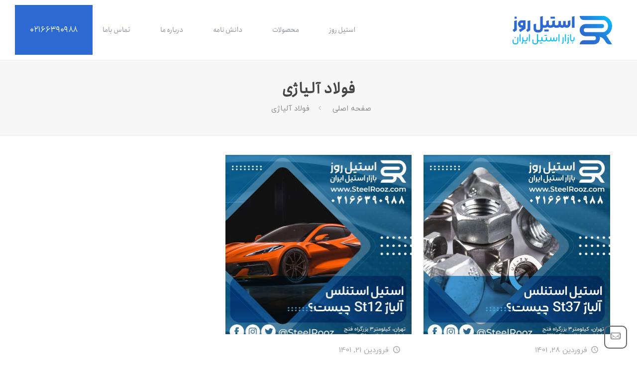

--- FILE ---
content_type: text/html; charset=UTF-8
request_url: https://steelrooz.com/tag/%D9%81%D9%88%D9%84%D8%A7%D8%AF-%D8%A2%D9%84%DB%8C%D8%A7%DA%98%DB%8C/
body_size: 23754
content:
<!DOCTYPE html>
<html dir="rtl" lang="fa-IR" class="no-js " >

<head>

<meta charset="UTF-8" />
<meta name='robots' content='index, follow, max-image-preview:large, max-snippet:-1, max-video-preview:-1' />
<link rel="preload" href="https://steelrooz.com/wp-content/plugins/rate-my-post/public/css/fonts/ratemypost.ttf" type="font/ttf" as="font" crossorigin="anonymous"><meta name="format-detection" content="telephone=no">
<meta name="viewport" content="width=device-width, initial-scale=1, maximum-scale=1" />
<link rel="shortcut icon" href="https://steelrooz.com/wp-content/uploads/2022/01/steelrooz-icon.svg" type="image/x-icon" />
<link rel="apple-touch-icon" href="https://steelrooz.com/wp-content/uploads/2022/01/steelrooz-icon.svg" />

	<!-- This site is optimized with the Yoast SEO Premium plugin v20.8 (Yoast SEO v20.8) - https://yoast.com/wordpress/plugins/seo/ -->
	<title>فولاد آلیاژی بایگانی &#8902; استیل روز</title>
	<link rel="canonical" href="https://steelrooz.com/tag/فولاد-آلیاژی/" />
	<meta property="og:locale" content="fa_IR" />
	<meta property="og:type" content="article" />
	<meta property="og:title" content="فولاد آلیاژی آرشیو" />
	<meta property="og:url" content="https://steelrooz.com/tag/فولاد-آلیاژی/" />
	<meta property="og:site_name" content="استیل روز" />
	<meta name="twitter:card" content="summary_large_image" />
	<script type="application/ld+json" class="yoast-schema-graph">{"@context":"https://schema.org","@graph":[{"@type":"CollectionPage","@id":"https://steelrooz.com/tag/%d9%81%d9%88%d9%84%d8%a7%d8%af-%d8%a2%d9%84%db%8c%d8%a7%da%98%db%8c/","url":"https://steelrooz.com/tag/%d9%81%d9%88%d9%84%d8%a7%d8%af-%d8%a2%d9%84%db%8c%d8%a7%da%98%db%8c/","name":"فولاد آلیاژی بایگانی &#8902; استیل روز","isPartOf":{"@id":"https://steelrooz.com/#website"},"primaryImageOfPage":{"@id":"https://steelrooz.com/tag/%d9%81%d9%88%d9%84%d8%a7%d8%af-%d8%a2%d9%84%db%8c%d8%a7%da%98%db%8c/#primaryimage"},"image":{"@id":"https://steelrooz.com/tag/%d9%81%d9%88%d9%84%d8%a7%d8%af-%d8%a2%d9%84%db%8c%d8%a7%da%98%db%8c/#primaryimage"},"thumbnailUrl":"https://steelrooz.com/wp-content/uploads/2022/03/37.jpg","breadcrumb":{"@id":"https://steelrooz.com/tag/%d9%81%d9%88%d9%84%d8%a7%d8%af-%d8%a2%d9%84%db%8c%d8%a7%da%98%db%8c/#breadcrumb"},"inLanguage":"fa-IR"},{"@type":"ImageObject","inLanguage":"fa-IR","@id":"https://steelrooz.com/tag/%d9%81%d9%88%d9%84%d8%a7%d8%af-%d8%a2%d9%84%db%8c%d8%a7%da%98%db%8c/#primaryimage","url":"https://steelrooz.com/wp-content/uploads/2022/03/37.jpg","contentUrl":"https://steelrooz.com/wp-content/uploads/2022/03/37.jpg","width":1920,"height":1920,"caption":"آلیاژ St37"},{"@type":"BreadcrumbList","@id":"https://steelrooz.com/tag/%d9%81%d9%88%d9%84%d8%a7%d8%af-%d8%a2%d9%84%db%8c%d8%a7%da%98%db%8c/#breadcrumb","itemListElement":[{"@type":"ListItem","position":1,"name":"صفحه خانگی","item":"https://steelrooz.com/"},{"@type":"ListItem","position":2,"name":"فولاد آلیاژی"}]},{"@type":"WebSite","@id":"https://steelrooz.com/#website","url":"https://steelrooz.com/","name":"استیل روز","description":"فروشگاه آنلاین استیل ایران","publisher":{"@id":"https://steelrooz.com/#organization"},"potentialAction":[{"@type":"SearchAction","target":{"@type":"EntryPoint","urlTemplate":"https://steelrooz.com/?s={search_term_string}"},"query-input":"required name=search_term_string"}],"inLanguage":"fa-IR"},{"@type":"Organization","@id":"https://steelrooz.com/#organization","name":"استیل روز","url":"https://steelrooz.com/","logo":{"@type":"ImageObject","inLanguage":"fa-IR","@id":"https://steelrooz.com/#/schema/logo/image/","url":"https://steelrooz.com/wp-content/uploads/2019/05/steelrooz-logo.png","contentUrl":"https://steelrooz.com/wp-content/uploads/2019/05/steelrooz-logo.png","width":587,"height":538,"caption":"استیل روز"},"image":{"@id":"https://steelrooz.com/#/schema/logo/image/"},"sameAs":["https://www.instagram.com/steelrooz/"]}]}</script>
	<!-- / Yoast SEO Premium plugin. -->


<link rel="alternate" type="application/rss+xml" title="استیل روز &raquo; خوراک" href="https://steelrooz.com/feed/" />
<link rel="alternate" type="application/rss+xml" title="استیل روز &raquo; خوراک دیدگاه‌ها" href="https://steelrooz.com/comments/feed/" />
<link rel="alternate" type="application/rss+xml" title="استیل روز &raquo; فولاد آلیاژی خوراک برچسب" href="https://steelrooz.com/tag/%d9%81%d9%88%d9%84%d8%a7%d8%af-%d8%a2%d9%84%db%8c%d8%a7%da%98%db%8c/feed/" />
<script type="text/javascript">
window._wpemojiSettings = {"baseUrl":"https:\/\/s.w.org\/images\/core\/emoji\/14.0.0\/72x72\/","ext":".png","svgUrl":"https:\/\/s.w.org\/images\/core\/emoji\/14.0.0\/svg\/","svgExt":".svg","source":{"concatemoji":"https:\/\/steelrooz.com\/wp-includes\/js\/wp-emoji-release.min.js?ver=6.2.8"}};
/*! This file is auto-generated */
!function(e,a,t){var n,r,o,i=a.createElement("canvas"),p=i.getContext&&i.getContext("2d");function s(e,t){p.clearRect(0,0,i.width,i.height),p.fillText(e,0,0);e=i.toDataURL();return p.clearRect(0,0,i.width,i.height),p.fillText(t,0,0),e===i.toDataURL()}function c(e){var t=a.createElement("script");t.src=e,t.defer=t.type="text/javascript",a.getElementsByTagName("head")[0].appendChild(t)}for(o=Array("flag","emoji"),t.supports={everything:!0,everythingExceptFlag:!0},r=0;r<o.length;r++)t.supports[o[r]]=function(e){if(p&&p.fillText)switch(p.textBaseline="top",p.font="600 32px Arial",e){case"flag":return s("\ud83c\udff3\ufe0f\u200d\u26a7\ufe0f","\ud83c\udff3\ufe0f\u200b\u26a7\ufe0f")?!1:!s("\ud83c\uddfa\ud83c\uddf3","\ud83c\uddfa\u200b\ud83c\uddf3")&&!s("\ud83c\udff4\udb40\udc67\udb40\udc62\udb40\udc65\udb40\udc6e\udb40\udc67\udb40\udc7f","\ud83c\udff4\u200b\udb40\udc67\u200b\udb40\udc62\u200b\udb40\udc65\u200b\udb40\udc6e\u200b\udb40\udc67\u200b\udb40\udc7f");case"emoji":return!s("\ud83e\udef1\ud83c\udffb\u200d\ud83e\udef2\ud83c\udfff","\ud83e\udef1\ud83c\udffb\u200b\ud83e\udef2\ud83c\udfff")}return!1}(o[r]),t.supports.everything=t.supports.everything&&t.supports[o[r]],"flag"!==o[r]&&(t.supports.everythingExceptFlag=t.supports.everythingExceptFlag&&t.supports[o[r]]);t.supports.everythingExceptFlag=t.supports.everythingExceptFlag&&!t.supports.flag,t.DOMReady=!1,t.readyCallback=function(){t.DOMReady=!0},t.supports.everything||(n=function(){t.readyCallback()},a.addEventListener?(a.addEventListener("DOMContentLoaded",n,!1),e.addEventListener("load",n,!1)):(e.attachEvent("onload",n),a.attachEvent("onreadystatechange",function(){"complete"===a.readyState&&t.readyCallback()})),(e=t.source||{}).concatemoji?c(e.concatemoji):e.wpemoji&&e.twemoji&&(c(e.twemoji),c(e.wpemoji)))}(window,document,window._wpemojiSettings);
</script>
<style type="text/css">
img.wp-smiley,
img.emoji {
	display: inline !important;
	border: none !important;
	box-shadow: none !important;
	height: 1em !important;
	width: 1em !important;
	margin: 0 0.07em !important;
	vertical-align: -0.1em !important;
	background: none !important;
	padding: 0 !important;
}
</style>
	<link rel='stylesheet' id='classic-theme-styles-css' href='https://steelrooz.com/wp-includes/css/classic-themes.min.css?ver=6.2.8' type='text/css' media='all' />
<style id='global-styles-inline-css' type='text/css'>
body{--wp--preset--color--black: #000000;--wp--preset--color--cyan-bluish-gray: #abb8c3;--wp--preset--color--white: #ffffff;--wp--preset--color--pale-pink: #f78da7;--wp--preset--color--vivid-red: #cf2e2e;--wp--preset--color--luminous-vivid-orange: #ff6900;--wp--preset--color--luminous-vivid-amber: #fcb900;--wp--preset--color--light-green-cyan: #7bdcb5;--wp--preset--color--vivid-green-cyan: #00d084;--wp--preset--color--pale-cyan-blue: #8ed1fc;--wp--preset--color--vivid-cyan-blue: #0693e3;--wp--preset--color--vivid-purple: #9b51e0;--wp--preset--gradient--vivid-cyan-blue-to-vivid-purple: linear-gradient(135deg,rgba(6,147,227,1) 0%,rgb(155,81,224) 100%);--wp--preset--gradient--light-green-cyan-to-vivid-green-cyan: linear-gradient(135deg,rgb(122,220,180) 0%,rgb(0,208,130) 100%);--wp--preset--gradient--luminous-vivid-amber-to-luminous-vivid-orange: linear-gradient(135deg,rgba(252,185,0,1) 0%,rgba(255,105,0,1) 100%);--wp--preset--gradient--luminous-vivid-orange-to-vivid-red: linear-gradient(135deg,rgba(255,105,0,1) 0%,rgb(207,46,46) 100%);--wp--preset--gradient--very-light-gray-to-cyan-bluish-gray: linear-gradient(135deg,rgb(238,238,238) 0%,rgb(169,184,195) 100%);--wp--preset--gradient--cool-to-warm-spectrum: linear-gradient(135deg,rgb(74,234,220) 0%,rgb(151,120,209) 20%,rgb(207,42,186) 40%,rgb(238,44,130) 60%,rgb(251,105,98) 80%,rgb(254,248,76) 100%);--wp--preset--gradient--blush-light-purple: linear-gradient(135deg,rgb(255,206,236) 0%,rgb(152,150,240) 100%);--wp--preset--gradient--blush-bordeaux: linear-gradient(135deg,rgb(254,205,165) 0%,rgb(254,45,45) 50%,rgb(107,0,62) 100%);--wp--preset--gradient--luminous-dusk: linear-gradient(135deg,rgb(255,203,112) 0%,rgb(199,81,192) 50%,rgb(65,88,208) 100%);--wp--preset--gradient--pale-ocean: linear-gradient(135deg,rgb(255,245,203) 0%,rgb(182,227,212) 50%,rgb(51,167,181) 100%);--wp--preset--gradient--electric-grass: linear-gradient(135deg,rgb(202,248,128) 0%,rgb(113,206,126) 100%);--wp--preset--gradient--midnight: linear-gradient(135deg,rgb(2,3,129) 0%,rgb(40,116,252) 100%);--wp--preset--duotone--dark-grayscale: url('#wp-duotone-dark-grayscale');--wp--preset--duotone--grayscale: url('#wp-duotone-grayscale');--wp--preset--duotone--purple-yellow: url('#wp-duotone-purple-yellow');--wp--preset--duotone--blue-red: url('#wp-duotone-blue-red');--wp--preset--duotone--midnight: url('#wp-duotone-midnight');--wp--preset--duotone--magenta-yellow: url('#wp-duotone-magenta-yellow');--wp--preset--duotone--purple-green: url('#wp-duotone-purple-green');--wp--preset--duotone--blue-orange: url('#wp-duotone-blue-orange');--wp--preset--font-size--small: 13px;--wp--preset--font-size--medium: 20px;--wp--preset--font-size--large: 36px;--wp--preset--font-size--x-large: 42px;--wp--preset--spacing--20: 0.44rem;--wp--preset--spacing--30: 0.67rem;--wp--preset--spacing--40: 1rem;--wp--preset--spacing--50: 1.5rem;--wp--preset--spacing--60: 2.25rem;--wp--preset--spacing--70: 3.38rem;--wp--preset--spacing--80: 5.06rem;--wp--preset--shadow--natural: 6px 6px 9px rgba(0, 0, 0, 0.2);--wp--preset--shadow--deep: 12px 12px 50px rgba(0, 0, 0, 0.4);--wp--preset--shadow--sharp: 6px 6px 0px rgba(0, 0, 0, 0.2);--wp--preset--shadow--outlined: 6px 6px 0px -3px rgba(255, 255, 255, 1), 6px 6px rgba(0, 0, 0, 1);--wp--preset--shadow--crisp: 6px 6px 0px rgba(0, 0, 0, 1);}:where(.is-layout-flex){gap: 0.5em;}body .is-layout-flow > .alignleft{float: left;margin-inline-start: 0;margin-inline-end: 2em;}body .is-layout-flow > .alignright{float: right;margin-inline-start: 2em;margin-inline-end: 0;}body .is-layout-flow > .aligncenter{margin-left: auto !important;margin-right: auto !important;}body .is-layout-constrained > .alignleft{float: left;margin-inline-start: 0;margin-inline-end: 2em;}body .is-layout-constrained > .alignright{float: right;margin-inline-start: 2em;margin-inline-end: 0;}body .is-layout-constrained > .aligncenter{margin-left: auto !important;margin-right: auto !important;}body .is-layout-constrained > :where(:not(.alignleft):not(.alignright):not(.alignfull)){max-width: var(--wp--style--global--content-size);margin-left: auto !important;margin-right: auto !important;}body .is-layout-constrained > .alignwide{max-width: var(--wp--style--global--wide-size);}body .is-layout-flex{display: flex;}body .is-layout-flex{flex-wrap: wrap;align-items: center;}body .is-layout-flex > *{margin: 0;}:where(.wp-block-columns.is-layout-flex){gap: 2em;}.has-black-color{color: var(--wp--preset--color--black) !important;}.has-cyan-bluish-gray-color{color: var(--wp--preset--color--cyan-bluish-gray) !important;}.has-white-color{color: var(--wp--preset--color--white) !important;}.has-pale-pink-color{color: var(--wp--preset--color--pale-pink) !important;}.has-vivid-red-color{color: var(--wp--preset--color--vivid-red) !important;}.has-luminous-vivid-orange-color{color: var(--wp--preset--color--luminous-vivid-orange) !important;}.has-luminous-vivid-amber-color{color: var(--wp--preset--color--luminous-vivid-amber) !important;}.has-light-green-cyan-color{color: var(--wp--preset--color--light-green-cyan) !important;}.has-vivid-green-cyan-color{color: var(--wp--preset--color--vivid-green-cyan) !important;}.has-pale-cyan-blue-color{color: var(--wp--preset--color--pale-cyan-blue) !important;}.has-vivid-cyan-blue-color{color: var(--wp--preset--color--vivid-cyan-blue) !important;}.has-vivid-purple-color{color: var(--wp--preset--color--vivid-purple) !important;}.has-black-background-color{background-color: var(--wp--preset--color--black) !important;}.has-cyan-bluish-gray-background-color{background-color: var(--wp--preset--color--cyan-bluish-gray) !important;}.has-white-background-color{background-color: var(--wp--preset--color--white) !important;}.has-pale-pink-background-color{background-color: var(--wp--preset--color--pale-pink) !important;}.has-vivid-red-background-color{background-color: var(--wp--preset--color--vivid-red) !important;}.has-luminous-vivid-orange-background-color{background-color: var(--wp--preset--color--luminous-vivid-orange) !important;}.has-luminous-vivid-amber-background-color{background-color: var(--wp--preset--color--luminous-vivid-amber) !important;}.has-light-green-cyan-background-color{background-color: var(--wp--preset--color--light-green-cyan) !important;}.has-vivid-green-cyan-background-color{background-color: var(--wp--preset--color--vivid-green-cyan) !important;}.has-pale-cyan-blue-background-color{background-color: var(--wp--preset--color--pale-cyan-blue) !important;}.has-vivid-cyan-blue-background-color{background-color: var(--wp--preset--color--vivid-cyan-blue) !important;}.has-vivid-purple-background-color{background-color: var(--wp--preset--color--vivid-purple) !important;}.has-black-border-color{border-color: var(--wp--preset--color--black) !important;}.has-cyan-bluish-gray-border-color{border-color: var(--wp--preset--color--cyan-bluish-gray) !important;}.has-white-border-color{border-color: var(--wp--preset--color--white) !important;}.has-pale-pink-border-color{border-color: var(--wp--preset--color--pale-pink) !important;}.has-vivid-red-border-color{border-color: var(--wp--preset--color--vivid-red) !important;}.has-luminous-vivid-orange-border-color{border-color: var(--wp--preset--color--luminous-vivid-orange) !important;}.has-luminous-vivid-amber-border-color{border-color: var(--wp--preset--color--luminous-vivid-amber) !important;}.has-light-green-cyan-border-color{border-color: var(--wp--preset--color--light-green-cyan) !important;}.has-vivid-green-cyan-border-color{border-color: var(--wp--preset--color--vivid-green-cyan) !important;}.has-pale-cyan-blue-border-color{border-color: var(--wp--preset--color--pale-cyan-blue) !important;}.has-vivid-cyan-blue-border-color{border-color: var(--wp--preset--color--vivid-cyan-blue) !important;}.has-vivid-purple-border-color{border-color: var(--wp--preset--color--vivid-purple) !important;}.has-vivid-cyan-blue-to-vivid-purple-gradient-background{background: var(--wp--preset--gradient--vivid-cyan-blue-to-vivid-purple) !important;}.has-light-green-cyan-to-vivid-green-cyan-gradient-background{background: var(--wp--preset--gradient--light-green-cyan-to-vivid-green-cyan) !important;}.has-luminous-vivid-amber-to-luminous-vivid-orange-gradient-background{background: var(--wp--preset--gradient--luminous-vivid-amber-to-luminous-vivid-orange) !important;}.has-luminous-vivid-orange-to-vivid-red-gradient-background{background: var(--wp--preset--gradient--luminous-vivid-orange-to-vivid-red) !important;}.has-very-light-gray-to-cyan-bluish-gray-gradient-background{background: var(--wp--preset--gradient--very-light-gray-to-cyan-bluish-gray) !important;}.has-cool-to-warm-spectrum-gradient-background{background: var(--wp--preset--gradient--cool-to-warm-spectrum) !important;}.has-blush-light-purple-gradient-background{background: var(--wp--preset--gradient--blush-light-purple) !important;}.has-blush-bordeaux-gradient-background{background: var(--wp--preset--gradient--blush-bordeaux) !important;}.has-luminous-dusk-gradient-background{background: var(--wp--preset--gradient--luminous-dusk) !important;}.has-pale-ocean-gradient-background{background: var(--wp--preset--gradient--pale-ocean) !important;}.has-electric-grass-gradient-background{background: var(--wp--preset--gradient--electric-grass) !important;}.has-midnight-gradient-background{background: var(--wp--preset--gradient--midnight) !important;}.has-small-font-size{font-size: var(--wp--preset--font-size--small) !important;}.has-medium-font-size{font-size: var(--wp--preset--font-size--medium) !important;}.has-large-font-size{font-size: var(--wp--preset--font-size--large) !important;}.has-x-large-font-size{font-size: var(--wp--preset--font-size--x-large) !important;}
.wp-block-navigation a:where(:not(.wp-element-button)){color: inherit;}
:where(.wp-block-columns.is-layout-flex){gap: 2em;}
.wp-block-pullquote{font-size: 1.5em;line-height: 1.6;}
</style>
<link rel='stylesheet' id='contact-form-7-css' href='https://steelrooz.com/wp-content/plugins/contact-form-7/includes/css/styles.css?ver=5.7.7' type='text/css' media='all' />
<link rel='stylesheet' id='contact-form-7-rtl-css' href='https://steelrooz.com/wp-content/plugins/contact-form-7/includes/css/styles-rtl.css?ver=5.7.7' type='text/css' media='all' />
<link rel='stylesheet' id='wp-faq-schema-jquery-ui-css' href='https://steelrooz.com/wp-content/plugins/faq-schema-for-pages-and-posts//css/jquery-ui.css?ver=2.0.0' type='text/css' media='all' />
<link rel='stylesheet' id='rate-my-post-css' href='https://steelrooz.com/wp-content/plugins/rate-my-post/public/css/rate-my-post-rtl.css?ver=3.4.1' type='text/css' media='all' />
<link rel='stylesheet' id='mfn-be-css' href='https://steelrooz.com/wp-content/themes/betheme/css/be.min.css?ver=25.1.9.1' type='text/css' media='all' />
<link rel='stylesheet' id='mfn-animations-css' href='https://steelrooz.com/wp-content/themes/betheme/assets/animations/animations.min.css?ver=25.1.9.1' type='text/css' media='all' />
<link rel='stylesheet' id='mfn-font-awesome-css' href='https://steelrooz.com/wp-content/themes/betheme/fonts/fontawesome/fontawesome.min.css?ver=25.1.9.1' type='text/css' media='all' />
<link rel='stylesheet' id='mfn-jplayer-css' href='https://steelrooz.com/wp-content/themes/betheme/assets/jplayer/css/jplayer.blue.monday.min.css?ver=25.1.9.1' type='text/css' media='all' />
<link rel='stylesheet' id='mfn-responsive-css' href='https://steelrooz.com/wp-content/themes/betheme/css/responsive.min.css?ver=25.1.9.1' type='text/css' media='all' />
<style id='mfn-dynamic-inline-css' type='text/css'>
html{background-color:#ffffff}#Wrapper,#Content,.mfn-popup .mfn-popup-content,.mfn-off-canvas-sidebar .mfn-off-canvas-content-wrapper,.mfn-cart-holder,.mfn-header-login,#Top_bar .search_wrapper,#Top_bar .top_bar_right .mfn-live-search-box,.column_livesearch .mfn-live-search-wrapper,.column_livesearch .mfn-live-search-box{background-color:#ffffff}body:not(.template-slider) #Header{min-height:0px}body.header-below:not(.template-slider) #Header{padding-top:0px}#Footer .widgets_wrapper{padding:30px 0}body,button,span.date_label,.timeline_items li h3 span,input[type="submit"],input[type="reset"],input[type="button"],input[type="date"],input[type="text"],input[type="password"],input[type="tel"],input[type="email"],textarea,select,.offer_li .title h3{font-family:"IRYekan",Helvetica,Arial,sans-serif}#menu > ul > li > a,a.action_button,#overlay-menu ul li a{font-family:"IRAnjoman",Helvetica,Arial,sans-serif}#Subheader .title{font-family:"IRAnjoman",Helvetica,Arial,sans-serif}h1,h2,h3,h4,.text-logo #logo{font-family:"IRAnjoman",Helvetica,Arial,sans-serif}h5,h6{font-family:"IRAnjoman",Helvetica,Arial,sans-serif}blockquote{font-family:"IRAnjoman",Helvetica,Arial,sans-serif}.chart_box .chart .num,.counter .desc_wrapper .number-wrapper,.how_it_works .image .number,.pricing-box .plan-header .price,.quick_fact .number-wrapper,.woocommerce .product div.entry-summary .price{font-family:"IRAnjoman",Helvetica,Arial,sans-serif}body{font-size:15px;line-height:25px;font-weight:500;letter-spacing:0px}.big{font-size:16px;line-height:28px;font-weight:400;letter-spacing:0px}#menu > ul > li > a,a.action_button,#overlay-menu ul li a{font-size:14px;font-weight:500;letter-spacing:0px}#overlay-menu ul li a{line-height:21px}#Subheader .title{font-size:30px;line-height:35px;font-weight:600;letter-spacing:1px}h1,.text-logo #logo{font-size:45px;line-height:55px;font-weight:600;letter-spacing:0px}h2{font-size:35px;line-height:45px;font-weight:600;letter-spacing:0px}h3,.woocommerce ul.products li.product h3,.woocommerce #customer_login h2{font-size:25px;line-height:35px;font-weight:300;letter-spacing:0px}h4,.woocommerce .woocommerce-order-details__title,.woocommerce .wc-bacs-bank-details-heading,.woocommerce .woocommerce-customer-details h2{font-size:21px;line-height:25px;font-weight:600;letter-spacing:0px}h5{font-size:17px;line-height:27px;font-weight:400;letter-spacing:0px}h6{font-size:15px;line-height:25px;font-weight:600;letter-spacing:0px}#Intro .intro-title{font-size:70px;line-height:70px;font-weight:400;letter-spacing:0px}@media only screen and (min-width:768px) and (max-width:959px){body{font-size:13px;line-height:21px;letter-spacing:0px}.big{font-size:14px;line-height:24px;letter-spacing:0px}#menu > ul > li > a,a.action_button,#overlay-menu ul li a{font-size:13px;letter-spacing:0px}#overlay-menu ul li a{line-height:19.5px;letter-spacing:0px}#Subheader .title{font-size:26px;line-height:30px;letter-spacing:1px}h1,.text-logo #logo{font-size:38px;line-height:47px;letter-spacing:0px}h2{font-size:30px;line-height:38px;letter-spacing:0px}h3,.woocommerce ul.products li.product h3,.woocommerce #customer_login h2{font-size:21px;line-height:30px;letter-spacing:0px}h4,.woocommerce .woocommerce-order-details__title,.woocommerce .wc-bacs-bank-details-heading,.woocommerce .woocommerce-customer-details h2{font-size:18px;line-height:21px;letter-spacing:0px}h5{font-size:14px;line-height:23px;letter-spacing:0px}h6{font-size:13px;line-height:21px;letter-spacing:0px}#Intro .intro-title{font-size:60px;line-height:60px;letter-spacing:0px}blockquote{font-size:15px}.chart_box .chart .num{font-size:45px;line-height:45px}.counter .desc_wrapper .number-wrapper{font-size:45px;line-height:45px}.counter .desc_wrapper .title{font-size:14px;line-height:18px}.faq .question .title{font-size:14px}.fancy_heading .title{font-size:38px;line-height:38px}.offer .offer_li .desc_wrapper .title h3{font-size:32px;line-height:32px}.offer_thumb_ul li.offer_thumb_li .desc_wrapper .title h3{font-size:32px;line-height:32px}.pricing-box .plan-header h2{font-size:27px;line-height:27px}.pricing-box .plan-header .price > span{font-size:40px;line-height:40px}.pricing-box .plan-header .price sup.currency{font-size:18px;line-height:18px}.pricing-box .plan-header .price sup.period{font-size:14px;line-height:14px}.quick_fact .number{font-size:80px;line-height:80px}.trailer_box .desc h2{font-size:27px;line-height:27px}.widget > h3{font-size:17px;line-height:20px}}@media only screen and (min-width:480px) and (max-width:767px){body{font-size:13px;line-height:19px;letter-spacing:0px}.big{font-size:13px;line-height:21px;letter-spacing:0px}#menu > ul > li > a,a.action_button,#overlay-menu ul li a{font-size:13px;letter-spacing:0px}#overlay-menu ul li a{line-height:19.5px;letter-spacing:0px}#Subheader .title{font-size:23px;line-height:26px;letter-spacing:1px}h1,.text-logo #logo{font-size:34px;line-height:41px;letter-spacing:0px}h2{font-size:26px;line-height:34px;letter-spacing:0px}h3,.woocommerce ul.products li.product h3,.woocommerce #customer_login h2{font-size:19px;line-height:26px;letter-spacing:0px}h4,.woocommerce .woocommerce-order-details__title,.woocommerce .wc-bacs-bank-details-heading,.woocommerce .woocommerce-customer-details h2{font-size:16px;line-height:19px;letter-spacing:0px}h5{font-size:13px;line-height:20px;letter-spacing:0px}h6{font-size:13px;line-height:19px;letter-spacing:0px}#Intro .intro-title{font-size:53px;line-height:53px;letter-spacing:0px}blockquote{font-size:14px}.chart_box .chart .num{font-size:40px;line-height:40px}.counter .desc_wrapper .number-wrapper{font-size:40px;line-height:40px}.counter .desc_wrapper .title{font-size:13px;line-height:16px}.faq .question .title{font-size:13px}.fancy_heading .title{font-size:34px;line-height:34px}.offer .offer_li .desc_wrapper .title h3{font-size:28px;line-height:28px}.offer_thumb_ul li.offer_thumb_li .desc_wrapper .title h3{font-size:28px;line-height:28px}.pricing-box .plan-header h2{font-size:24px;line-height:24px}.pricing-box .plan-header .price > span{font-size:34px;line-height:34px}.pricing-box .plan-header .price sup.currency{font-size:16px;line-height:16px}.pricing-box .plan-header .price sup.period{font-size:13px;line-height:13px}.quick_fact .number{font-size:70px;line-height:70px}.trailer_box .desc h2{font-size:24px;line-height:24px}.widget > h3{font-size:16px;line-height:19px}}@media only screen and (max-width:479px){body{font-size:13px;line-height:19px;letter-spacing:0px}.big{font-size:13px;line-height:19px;letter-spacing:0px}#menu > ul > li > a,a.action_button,#overlay-menu ul li a{font-size:13px;letter-spacing:0px}#overlay-menu ul li a{line-height:19.5px;letter-spacing:0px}#Subheader .title{font-size:18px;line-height:21px;letter-spacing:1px}h1,.text-logo #logo{font-size:27px;line-height:33px;letter-spacing:0px}h2{font-size:21px;line-height:27px;letter-spacing:0px}h3,.woocommerce ul.products li.product h3,.woocommerce #customer_login h2{font-size:15px;line-height:21px;letter-spacing:0px}h4,.woocommerce .woocommerce-order-details__title,.woocommerce .wc-bacs-bank-details-heading,.woocommerce .woocommerce-customer-details h2{font-size:13px;line-height:19px;letter-spacing:0px}h5{font-size:13px;line-height:19px;letter-spacing:0px}h6{font-size:13px;line-height:19px;letter-spacing:0px}#Intro .intro-title{font-size:42px;line-height:42px;letter-spacing:0px}blockquote{font-size:13px}.chart_box .chart .num{font-size:35px;line-height:35px}.counter .desc_wrapper .number-wrapper{font-size:35px;line-height:35px}.counter .desc_wrapper .title{font-size:13px;line-height:26px}.faq .question .title{font-size:13px}.fancy_heading .title{font-size:30px;line-height:30px}.offer .offer_li .desc_wrapper .title h3{font-size:26px;line-height:26px}.offer_thumb_ul li.offer_thumb_li .desc_wrapper .title h3{font-size:26px;line-height:26px}.pricing-box .plan-header h2{font-size:21px;line-height:21px}.pricing-box .plan-header .price > span{font-size:32px;line-height:32px}.pricing-box .plan-header .price sup.currency{font-size:14px;line-height:14px}.pricing-box .plan-header .price sup.period{font-size:13px;line-height:13px}.quick_fact .number{font-size:60px;line-height:60px}.trailer_box .desc h2{font-size:21px;line-height:21px}.widget > h3{font-size:15px;line-height:18px}}.with_aside .sidebar.columns{width:25%}.with_aside .sections_group{width:75%}.aside_both .sidebar.columns{width:20%}.aside_both .sidebar.sidebar-1{margin-left:-80%}.aside_both .sections_group{width:60%;margin-left:20%}@media only screen and (min-width:1240px){#Wrapper,.with_aside .content_wrapper{max-width:1240px}.section_wrapper,.container{max-width:1220px}.layout-boxed.header-boxed #Top_bar.is-sticky{max-width:1240px}}@media only screen and (max-width:767px){.section_wrapper,.container,.four.columns .widget-area{max-width:480px !important}}.button-default .button,.button-flat .button,.button-round .button{background-color:#2c69d1;color:#ffffff}.button-stroke .button{border-color:#2c69d1;color:#ffffff}.button-stroke .button:hover{background-color:#2c69d1;color:#fff}.button-default .button_theme,.button-default button,.button-default input[type="button"],.button-default input[type="reset"],.button-default input[type="submit"],.button-flat .button_theme,.button-flat button,.button-flat input[type="button"],.button-flat input[type="reset"],.button-flat input[type="submit"],.button-round .button_theme,.button-round button,.button-round input[type="button"],.button-round input[type="reset"],.button-round input[type="submit"],.woocommerce #respond input#submit,.woocommerce a.button:not(.default),.woocommerce button.button,.woocommerce input.button,.woocommerce #respond input#submit:hover,.woocommerce a.button:hover,.woocommerce button.button:hover,.woocommerce input.button:hover{color:#ffffff}.button-stroke .button_theme:hover,.button-stroke button:hover,.button-stroke input[type="submit"]:hover,.button-stroke input[type="reset"]:hover,.button-stroke input[type="button"]:hover,.button-stroke .woocommerce #respond input#submit:hover,.button-stroke .woocommerce a.button:not(.default):hover,.button-stroke .woocommerce button.button:hover,.button-stroke.woocommerce input.button:hover{color:#ffffff !important}.button-stroke .button_theme:hover .button_icon i{color:#ffffff !important}.button-default .single_add_to_cart_button,.button-flat .single_add_to_cart_button,.button-round .single_add_to_cart_button,.button-default .woocommerce .button:disabled,.button-flat .woocommerce .button:disabled,.button-round .woocommerce .button:disabled,.button-default .woocommerce .button.alt .button-flat .woocommerce .button.alt,.button-round .woocommerce .button.alt{color:#ffffff!important}.action_button,.action_button:hover{background-color:#0abcf9;color:#2c69d1}.button-stroke a.action_button{border-color:#0abcf9}.button-stroke a.action_button:hover{background-color:#0abcf9!important}.footer_button{color:#65666C!important;background-color:transparent;box-shadow:none!important}.footer_button:after{display:none!important}.button-custom .button,.button-custom .action_button,.button-custom .footer_button,.button-custom button,.button-custom button.button,.button-custom input[type="button"],.button-custom input[type="reset"],.button-custom input[type="submit"],.button-custom .woocommerce #respond input#submit,.button-custom .woocommerce a.button,.button-custom .woocommerce button.button,.button-custom .woocommerce input.button{font-family:IRAnjoman;font-size:16px;line-height:16px;font-weight:400;letter-spacing:0px;padding:10px 15px 10px 15px;border-width:2px;border-radius:10px}.button-custom .button{color:#ffffff;background-color:#2c69d1;border-color:#0abcf9}.button-custom .button:hover{color:#2c69d1;background-color:#0abcf9;border-color:#2c69d1}.button-custom .button_theme,.button-custom button,.button-custom input[type="button"],.button-custom input[type="reset"],.button-custom input[type="submit"],.button-custom .woocommerce #respond input#submit,.button-custom .woocommerce a.button:not(.default),.button-custom .woocommerce button.button,.button-custom .woocommerce input.button{color:#2c69d1;background-color:#0abcf9;border-color:#2c69d1}.button-custom .button_theme:hover,.button-custom button:hover,.button-custom input[type="button"]:hover,.button-custom input[type="reset"]:hover,.button-custom input[type="submit"]:hover,.button-custom .woocommerce #respond input#submit:hover,.button-custom .woocommerce a.button:not(.default):hover,.button-custom .woocommerce button.button:hover,.button-custom .woocommerce input.button:hover{color:#ffffff;background-color:#2c69d1;border-color:#0abcf9}.button-custom .action_button{color:#ffffff;background-color:#2c69d1;border-color:#0abcf9}.button-custom .action_button:hover{color:#2c69d1;background-color:#0abcf9;border-color:#2c69d1}.button-custom .single_add_to_cart_button,.button-custom .woocommerce .button:disabled,.button-custom .woocommerce .button.alt{line-height:16px!important;padding:10px 15px 10px 15px!important;color:#2c69d1!important;background-color:#0abcf9!important}.button-custom .single_add_to_cart_button:hover,.button-custom .woocommerce .button:disabled:hover,.button-custom .woocommerce .button.alt:hover{color:#ffffff!important;background-color:#2c69d1!important}#Top_bar #logo,.header-fixed #Top_bar #logo,.header-plain #Top_bar #logo,.header-transparent #Top_bar #logo{height:80px;line-height:80px;padding:10px 0}.logo-overflow #Top_bar:not(.is-sticky) .logo{height:100px}#Top_bar .menu > li > a{padding:20px 0}.menu-highlight:not(.header-creative) #Top_bar .menu > li > a{margin:25px 0}.header-plain:not(.menu-highlight) #Top_bar .menu > li > a span:not(.description){line-height:100px}.header-fixed #Top_bar .menu > li > a{padding:35px 0}@media only screen and (max-width:767px){.mobile-header-mini #Top_bar #logo{height:50px!important;line-height:50px!important;margin:5px 0}}.image_frame,.wp-caption{border-width:0px}.alert{border-radius:0px}#Top_bar .top_bar_right .top-bar-right-input input{width:200px}.mfn-live-search-box .mfn-live-search-list{max-height:300px}#Side_slide{right:-250px;width:250px}#Side_slide.left{left:-250px}.blog-teaser li .desc-wrapper .desc{background-position-y:-1px}@media only screen and ( max-width:767px ){}@media only screen and (min-width:1240px){body:not(.header-simple) #Top_bar #menu{display:block!important}.tr-menu #Top_bar #menu{background:none!important}#Top_bar .menu > li > ul.mfn-megamenu > li{float:left}#Top_bar .menu > li > ul.mfn-megamenu > li.mfn-megamenu-cols-1{width:100%}#Top_bar .menu > li > ul.mfn-megamenu > li.mfn-megamenu-cols-2{width:50%}#Top_bar .menu > li > ul.mfn-megamenu > li.mfn-megamenu-cols-3{width:33.33%}#Top_bar .menu > li > ul.mfn-megamenu > li.mfn-megamenu-cols-4{width:25%}#Top_bar .menu > li > ul.mfn-megamenu > li.mfn-megamenu-cols-5{width:20%}#Top_bar .menu > li > ul.mfn-megamenu > li.mfn-megamenu-cols-6{width:16.66%}#Top_bar .menu > li > ul.mfn-megamenu > li > ul{display:block!important;position:inherit;left:auto;top:auto;border-width:0 1px 0 0}#Top_bar .menu > li > ul.mfn-megamenu > li:last-child > ul{border:0}#Top_bar .menu > li > ul.mfn-megamenu > li > ul li{width:auto}#Top_bar .menu > li > ul.mfn-megamenu a.mfn-megamenu-title{text-transform:uppercase;font-weight:400;background:none}#Top_bar .menu > li > ul.mfn-megamenu a .menu-arrow{display:none}.menuo-right #Top_bar .menu > li > ul.mfn-megamenu{left:0;width:98%!important;margin:0 1%;padding:20px 0}.menuo-right #Top_bar .menu > li > ul.mfn-megamenu-bg{box-sizing:border-box}#Top_bar .menu > li > ul.mfn-megamenu-bg{padding:20px 166px 20px 20px;background-repeat:no-repeat;background-position:right bottom}.rtl #Top_bar .menu > li > ul.mfn-megamenu-bg{padding-left:166px;padding-right:20px;background-position:left bottom}#Top_bar .menu > li > ul.mfn-megamenu-bg > li{background:none}#Top_bar .menu > li > ul.mfn-megamenu-bg > li a{border:none}#Top_bar .menu > li > ul.mfn-megamenu-bg > li > ul{background:none!important;-webkit-box-shadow:0 0 0 0;-moz-box-shadow:0 0 0 0;box-shadow:0 0 0 0}.mm-vertical #Top_bar .container{position:relative}.mm-vertical #Top_bar .top_bar_left{position:static}.mm-vertical #Top_bar .menu > li ul{box-shadow:0 0 0 0 transparent!important;background-image:none}.mm-vertical #Top_bar .menu > li > ul.mfn-megamenu{padding:20px 0}.mm-vertical.header-plain #Top_bar .menu > li > ul.mfn-megamenu{width:100%!important;margin:0}.mm-vertical #Top_bar .menu > li > ul.mfn-megamenu > li{display:table-cell;float:none!important;width:10%;padding:0 15px;border-right:1px solid rgba(0,0,0,0.05)}.mm-vertical #Top_bar .menu > li > ul.mfn-megamenu > li:last-child{border-right-width:0}.mm-vertical #Top_bar .menu > li > ul.mfn-megamenu > li.hide-border{border-right-width:0}.mm-vertical #Top_bar .menu > li > ul.mfn-megamenu > li a{border-bottom-width:0;padding:9px 15px;line-height:120%}.mm-vertical #Top_bar .menu > li > ul.mfn-megamenu a.mfn-megamenu-title{font-weight:700}.rtl .mm-vertical #Top_bar .menu > li > ul.mfn-megamenu > li:first-child{border-right-width:0}.rtl .mm-vertical #Top_bar .menu > li > ul.mfn-megamenu > li:last-child{border-right-width:1px}body.header-shop #Top_bar #menu{display:flex!important}.header-shop #Top_bar.is-sticky .top_bar_row_second{display:none}.header-plain:not(.menuo-right) #Header .top_bar_left{width:auto!important}.header-stack.header-center #Top_bar #menu{display:inline-block!important}.header-simple #Top_bar #menu{display:none;height:auto;width:300px;bottom:auto;top:100%;right:1px;position:absolute;margin:0}.header-simple #Header a.responsive-menu-toggle{display:block;right:10px}.header-simple #Top_bar #menu > ul{width:100%;float:left}.header-simple #Top_bar #menu ul li{width:100%;padding-bottom:0;border-right:0;position:relative}.header-simple #Top_bar #menu ul li a{padding:0 20px;margin:0;display:block;height:auto;line-height:normal;border:none}.header-simple #Top_bar #menu ul li a:after{display:none}.header-simple #Top_bar #menu ul li a span{border:none;line-height:44px;display:inline;padding:0}.header-simple #Top_bar #menu ul li.submenu .menu-toggle{display:block;position:absolute;right:0;top:0;width:44px;height:44px;line-height:44px;font-size:30px;font-weight:300;text-align:center;cursor:pointer;color:#444;opacity:0.33}.header-simple #Top_bar #menu ul li.submenu .menu-toggle:after{content:"+"}.header-simple #Top_bar #menu ul li.hover > .menu-toggle:after{content:"-"}.header-simple #Top_bar #menu ul li.hover a{border-bottom:0}.header-simple #Top_bar #menu ul.mfn-megamenu li .menu-toggle{display:none}.header-simple #Top_bar #menu ul li ul{position:relative!important;left:0!important;top:0;padding:0;margin:0!important;width:auto!important;background-image:none}.header-simple #Top_bar #menu ul li ul li{width:100%!important;display:block;padding:0}.header-simple #Top_bar #menu ul li ul li a{padding:0 20px 0 30px}.header-simple #Top_bar #menu ul li ul li a .menu-arrow{display:none}.header-simple #Top_bar #menu ul li ul li a span{padding:0}.header-simple #Top_bar #menu ul li ul li a span:after{display:none!important}.header-simple #Top_bar .menu > li > ul.mfn-megamenu a.mfn-megamenu-title{text-transform:uppercase;font-weight:400}.header-simple #Top_bar .menu > li > ul.mfn-megamenu > li > ul{display:block!important;position:inherit;left:auto;top:auto}.header-simple #Top_bar #menu ul li ul li ul{border-left:0!important;padding:0;top:0}.header-simple #Top_bar #menu ul li ul li ul li a{padding:0 20px 0 40px}.rtl.header-simple #Top_bar #menu{left:1px;right:auto}.rtl.header-simple #Top_bar a.responsive-menu-toggle{left:10px;right:auto}.rtl.header-simple #Top_bar #menu ul li.submenu .menu-toggle{left:0;right:auto}.rtl.header-simple #Top_bar #menu ul li ul{left:auto!important;right:0!important}.rtl.header-simple #Top_bar #menu ul li ul li a{padding:0 30px 0 20px}.rtl.header-simple #Top_bar #menu ul li ul li ul li a{padding:0 40px 0 20px}.menu-highlight #Top_bar .menu > li{margin:0 2px}.menu-highlight:not(.header-creative) #Top_bar .menu > li > a{padding:0;-webkit-border-radius:5px;border-radius:5px}.menu-highlight #Top_bar .menu > li > a:after{display:none}.menu-highlight #Top_bar .menu > li > a span:not(.description){line-height:50px}.menu-highlight #Top_bar .menu > li > a span.description{display:none}.menu-highlight.header-stack #Top_bar .menu > li > a{margin:10px 0!important}.menu-highlight.header-stack #Top_bar .menu > li > a span:not(.description){line-height:40px}.menu-highlight.header-simple #Top_bar #menu ul li,.menu-highlight.header-creative #Top_bar #menu ul li{margin:0}.menu-highlight.header-simple #Top_bar #menu ul li > a,.menu-highlight.header-creative #Top_bar #menu ul li > a{-webkit-border-radius:0;border-radius:0}.menu-highlight:not(.header-fixed):not(.header-simple) #Top_bar.is-sticky .menu > li > a{margin:10px 0!important;padding:5px 0!important}.menu-highlight:not(.header-fixed):not(.header-simple) #Top_bar.is-sticky .menu > li > a span{line-height:30px!important}.header-modern.menu-highlight.menuo-right .menu_wrapper{margin-right:20px}.menu-line-below #Top_bar .menu > li > a:after{top:auto;bottom:-4px}.menu-line-below #Top_bar.is-sticky .menu > li > a:after{top:auto;bottom:-4px}.menu-line-below-80 #Top_bar:not(.is-sticky) .menu > li > a:after{height:4px;left:10%;top:50%;margin-top:20px;width:80%}.menu-line-below-80-1 #Top_bar:not(.is-sticky) .menu > li > a:after{height:1px;left:10%;top:50%;margin-top:20px;width:80%}.menu-link-color #Top_bar .menu > li > a:after{display:none!important}.menu-arrow-top #Top_bar .menu > li > a:after{background:none repeat scroll 0 0 rgba(0,0,0,0)!important;border-color:#ccc transparent transparent;border-style:solid;border-width:7px 7px 0;display:block;height:0;left:50%;margin-left:-7px;top:0!important;width:0}.menu-arrow-top #Top_bar.is-sticky .menu > li > a:after{top:0!important}.menu-arrow-bottom #Top_bar .menu > li > a:after{background:none!important;border-color:transparent transparent #ccc;border-style:solid;border-width:0 7px 7px;display:block;height:0;left:50%;margin-left:-7px;top:auto;bottom:0;width:0}.menu-arrow-bottom #Top_bar.is-sticky .menu > li > a:after{top:auto;bottom:0}.menuo-no-borders #Top_bar .menu > li > a span{border-width:0!important}.menuo-no-borders #Header_creative #Top_bar .menu > li > a span{border-bottom-width:0}.menuo-no-borders.header-plain #Top_bar a#header_cart,.menuo-no-borders.header-plain #Top_bar a#search_button,.menuo-no-borders.header-plain #Top_bar .wpml-languages,.menuo-no-borders.header-plain #Top_bar a.action_button{border-width:0}.menuo-right #Top_bar .menu_wrapper{float:right}.menuo-right.header-stack:not(.header-center) #Top_bar .menu_wrapper{margin-right:150px}body.header-creative{padding-left:50px}body.header-creative.header-open{padding-left:250px}body.error404,body.under-construction,body.template-blank,body.under-construction.header-rtl.header-creative.header-open{padding-left:0!important;padding-right:0!important}.header-creative.footer-fixed #Footer,.header-creative.footer-sliding #Footer,.header-creative.footer-stick #Footer.is-sticky{box-sizing:border-box;padding-left:50px}.header-open.footer-fixed #Footer,.header-open.footer-sliding #Footer,.header-creative.footer-stick #Footer.is-sticky{padding-left:250px}.header-rtl.header-creative.footer-fixed #Footer,.header-rtl.header-creative.footer-sliding #Footer,.header-rtl.header-creative.footer-stick #Footer.is-sticky{padding-left:0;padding-right:50px}.header-rtl.header-open.footer-fixed #Footer,.header-rtl.header-open.footer-sliding #Footer,.header-rtl.header-creative.footer-stick #Footer.is-sticky{padding-right:250px}#Header_creative{background-color:#fff;position:fixed;width:250px;height:100%;left:-200px;top:0;z-index:9002;-webkit-box-shadow:2px 0 4px 2px rgba(0,0,0,.15);box-shadow:2px 0 4px 2px rgba(0,0,0,.15)}#Header_creative .container{width:100%}#Header_creative .creative-wrapper{opacity:0;margin-right:50px}#Header_creative a.creative-menu-toggle{display:block;width:34px;height:34px;line-height:34px;font-size:22px;text-align:center;position:absolute;top:10px;right:8px;border-radius:3px}.admin-bar #Header_creative a.creative-menu-toggle{top:42px}#Header_creative #Top_bar{position:static;width:100%}#Header_creative #Top_bar .top_bar_left{width:100%!important;float:none}#Header_creative #Top_bar .logo{float:none;text-align:center;margin:15px 0}#Header_creative #Top_bar #menu{background-color:transparent}#Header_creative #Top_bar .menu_wrapper{float:none;margin:0 0 30px}#Header_creative #Top_bar .menu > li{width:100%;float:none;position:relative}#Header_creative #Top_bar .menu > li > a{padding:0;text-align:center}#Header_creative #Top_bar .menu > li > a:after{display:none}#Header_creative #Top_bar .menu > li > a span{border-right:0;border-bottom-width:1px;line-height:38px}#Header_creative #Top_bar .menu li ul{left:100%;right:auto;top:0;box-shadow:2px 2px 2px 0 rgba(0,0,0,0.03);-webkit-box-shadow:2px 2px 2px 0 rgba(0,0,0,0.03)}#Header_creative #Top_bar .menu > li > ul.mfn-megamenu{margin:0;width:700px!important}#Header_creative #Top_bar .menu > li > ul.mfn-megamenu > li > ul{left:0}#Header_creative #Top_bar .menu li ul li a{padding-top:9px;padding-bottom:8px}#Header_creative #Top_bar .menu li ul li ul{top:0}#Header_creative #Top_bar .menu > li > a span.description{display:block;font-size:13px;line-height:28px!important;clear:both}#Header_creative #Top_bar .top_bar_right{width:100%!important;float:left;height:auto;margin-bottom:35px;text-align:center;padding:0 20px;top:0;-webkit-box-sizing:border-box;-moz-box-sizing:border-box;box-sizing:border-box}#Header_creative #Top_bar .top_bar_right:before{content:none}#Header_creative #Top_bar .top_bar_right .top_bar_right_wrapper{flex-wrap:wrap;justify-content:center}#Header_creative #Top_bar .top_bar_right .top-bar-right-icon,#Header_creative #Top_bar .top_bar_right .wpml-languages,#Header_creative #Top_bar .top_bar_right .top-bar-right-button,#Header_creative #Top_bar .top_bar_right .top-bar-right-input{min-height:30px;margin:5px}#Header_creative #Top_bar .search_wrapper{left:100%;top:auto}#Header_creative #Top_bar .banner_wrapper{display:block;text-align:center}#Header_creative #Top_bar .banner_wrapper img{max-width:100%;height:auto;display:inline-block}#Header_creative #Action_bar{display:none;position:absolute;bottom:0;top:auto;clear:both;padding:0 20px;box-sizing:border-box}#Header_creative #Action_bar .contact_details{width:100%;text-align:center;margin-bottom:20px}#Header_creative #Action_bar .contact_details li{padding:0}#Header_creative #Action_bar .social{float:none;text-align:center;padding:5px 0 15px}#Header_creative #Action_bar .social li{margin-bottom:2px}#Header_creative #Action_bar .social-menu{float:none;text-align:center}#Header_creative #Action_bar .social-menu li{border-color:rgba(0,0,0,.1)}#Header_creative .social li a{color:rgba(0,0,0,.5)}#Header_creative .social li a:hover{color:#000}#Header_creative .creative-social{position:absolute;bottom:10px;right:0;width:50px}#Header_creative .creative-social li{display:block;float:none;width:100%;text-align:center;margin-bottom:5px}.header-creative .fixed-nav.fixed-nav-prev{margin-left:50px}.header-creative.header-open .fixed-nav.fixed-nav-prev{margin-left:250px}.menuo-last #Header_creative #Top_bar .menu li.last ul{top:auto;bottom:0}.header-open #Header_creative{left:0}.header-open #Header_creative .creative-wrapper{opacity:1;margin:0!important}.header-open #Header_creative .creative-menu-toggle,.header-open #Header_creative .creative-social{display:none}.header-open #Header_creative #Action_bar{display:block}body.header-rtl.header-creative{padding-left:0;padding-right:50px}.header-rtl #Header_creative{left:auto;right:-200px}.header-rtl #Header_creative .creative-wrapper{margin-left:50px;margin-right:0}.header-rtl #Header_creative a.creative-menu-toggle{left:8px;right:auto}.header-rtl #Header_creative .creative-social{left:0;right:auto}.header-rtl #Footer #back_to_top.sticky{right:125px}.header-rtl #popup_contact{right:70px}.header-rtl #Header_creative #Top_bar .menu li ul{left:auto;right:100%}.header-rtl #Header_creative #Top_bar .search_wrapper{left:auto;right:100%}.header-rtl .fixed-nav.fixed-nav-prev{margin-left:0!important}.header-rtl .fixed-nav.fixed-nav-next{margin-right:50px}body.header-rtl.header-creative.header-open{padding-left:0;padding-right:250px!important}.header-rtl.header-open #Header_creative{left:auto;right:0}.header-rtl.header-open #Footer #back_to_top.sticky{right:325px}.header-rtl.header-open #popup_contact{right:270px}.header-rtl.header-open .fixed-nav.fixed-nav-next{margin-right:250px}#Header_creative.active{left:-1px}.header-rtl #Header_creative.active{left:auto;right:-1px}#Header_creative.active .creative-wrapper{opacity:1;margin:0}.header-creative .vc_row[data-vc-full-width]{padding-left:50px}.header-creative.header-open .vc_row[data-vc-full-width]{padding-left:250px}.header-open .vc_parallax .vc_parallax-inner{left:auto;width:calc(100% - 250px)}.header-open.header-rtl .vc_parallax .vc_parallax-inner{left:0;right:auto}#Header_creative.scroll{height:100%;overflow-y:auto}#Header_creative.scroll:not(.dropdown) .menu li ul{display:none!important}#Header_creative.scroll #Action_bar{position:static}#Header_creative.dropdown{outline:none}#Header_creative.dropdown #Top_bar .menu_wrapper{float:left}#Header_creative.dropdown #Top_bar #menu ul li{position:relative;float:left}#Header_creative.dropdown #Top_bar #menu ul li a:after{display:none}#Header_creative.dropdown #Top_bar #menu ul li a span{line-height:38px;padding:0}#Header_creative.dropdown #Top_bar #menu ul li.submenu .menu-toggle{display:block;position:absolute;right:0;top:0;width:38px;height:38px;line-height:38px;font-size:26px;font-weight:300;text-align:center;cursor:pointer;color:#444;opacity:0.33}#Header_creative.dropdown #Top_bar #menu ul li.submenu .menu-toggle:after{content:"+"}#Header_creative.dropdown #Top_bar #menu ul li.hover > .menu-toggle:after{content:"-"}#Header_creative.dropdown #Top_bar #menu ul.sub-menu li:not(:last-of-type) a{border-bottom:0}#Header_creative.dropdown #Top_bar #menu ul.mfn-megamenu li .menu-toggle{display:none}#Header_creative.dropdown #Top_bar #menu ul li ul{position:relative!important;left:0!important;top:0;padding:0;margin-left:0!important;width:auto!important;background-image:none}#Header_creative.dropdown #Top_bar #menu ul li ul li{width:100%!important}#Header_creative.dropdown #Top_bar #menu ul li ul li a{padding:0 10px;text-align:center}#Header_creative.dropdown #Top_bar #menu ul li ul li a .menu-arrow{display:none}#Header_creative.dropdown #Top_bar #menu ul li ul li a span{padding:0}#Header_creative.dropdown #Top_bar #menu ul li ul li a span:after{display:none!important}#Header_creative.dropdown #Top_bar .menu > li > ul.mfn-megamenu a.mfn-megamenu-title{text-transform:uppercase;font-weight:400}#Header_creative.dropdown #Top_bar .menu > li > ul.mfn-megamenu > li > ul{display:block!important;position:inherit;left:auto;top:auto}#Header_creative.dropdown #Top_bar #menu ul li ul li ul{border-left:0!important;padding:0;top:0}#Header_creative{transition:left .5s ease-in-out,right .5s ease-in-out}#Header_creative .creative-wrapper{transition:opacity .5s ease-in-out,margin 0s ease-in-out .5s}#Header_creative.active .creative-wrapper{transition:opacity .5s ease-in-out,margin 0s ease-in-out}}@media only screen and (min-width:768px){#Top_bar.is-sticky{position:fixed!important;width:100%;left:0;top:-60px;height:60px;z-index:701;background:#fff;opacity:.97;-webkit-box-shadow:0 2px 5px 0 rgba(0,0,0,0.1);-moz-box-shadow:0 2px 5px 0 rgba(0,0,0,0.1);box-shadow:0 2px 5px 0 rgba(0,0,0,0.1)}.layout-boxed.header-boxed #Top_bar.is-sticky{max-width:1240px;left:50%;-webkit-transform:translateX(-50%);transform:translateX(-50%)}#Top_bar.is-sticky .top_bar_left,#Top_bar.is-sticky .top_bar_right,#Top_bar.is-sticky .top_bar_right:before{background:none;box-shadow:unset}#Top_bar.is-sticky .logo{width:auto;margin:0 30px 0 20px;padding:0}#Top_bar.is-sticky #logo,#Top_bar.is-sticky .custom-logo-link{padding:5px 0!important;height:50px!important;line-height:50px!important}.logo-no-sticky-padding #Top_bar.is-sticky #logo{height:60px!important;line-height:60px!important}#Top_bar.is-sticky #logo img.logo-main{display:none}#Top_bar.is-sticky #logo img.logo-sticky{display:inline;max-height:35px}.logo-sticky-width-auto #Top_bar.is-sticky #logo img.logo-sticky{width:auto}#Top_bar.is-sticky .menu_wrapper{clear:none}#Top_bar.is-sticky .menu_wrapper .menu > li > a{padding:15px 0}#Top_bar.is-sticky .menu > li > a,#Top_bar.is-sticky .menu > li > a span{line-height:30px}#Top_bar.is-sticky .menu > li > a:after{top:auto;bottom:-4px}#Top_bar.is-sticky .menu > li > a span.description{display:none}#Top_bar.is-sticky .secondary_menu_wrapper,#Top_bar.is-sticky .banner_wrapper{display:none}.header-overlay #Top_bar.is-sticky{display:none}.sticky-dark #Top_bar.is-sticky,.sticky-dark #Top_bar.is-sticky #menu{background:rgba(0,0,0,.8)}.sticky-dark #Top_bar.is-sticky .menu > li:not(.current-menu-item) > a{color:#fff}.sticky-dark #Top_bar.is-sticky .top_bar_right .top-bar-right-icon{color:rgba(255,255,255,.9)}.sticky-dark #Top_bar.is-sticky .top_bar_right .top-bar-right-icon svg .path{stroke:rgba(255,255,255,.9)}.sticky-dark #Top_bar.is-sticky .wpml-languages a.active,.sticky-dark #Top_bar.is-sticky .wpml-languages ul.wpml-lang-dropdown{background:rgba(0,0,0,0.1);border-color:rgba(0,0,0,0.1)}.sticky-white #Top_bar.is-sticky,.sticky-white #Top_bar.is-sticky #menu{background:rgba(255,255,255,.8)}.sticky-white #Top_bar.is-sticky .menu > li:not(.current-menu-item) > a{color:#222}.sticky-white #Top_bar.is-sticky .top_bar_right .top-bar-right-icon{color:rgba(0,0,0,.8)}.sticky-white #Top_bar.is-sticky .top_bar_right .top-bar-right-icon svg .path{stroke:rgba(0,0,0,.8)}.sticky-white #Top_bar.is-sticky .wpml-languages a.active,.sticky-white #Top_bar.is-sticky .wpml-languages ul.wpml-lang-dropdown{background:rgba(255,255,255,0.1);border-color:rgba(0,0,0,0.1)}}@media only screen and (max-width:1239px){#Top_bar #menu{display:none;height:auto;width:300px;bottom:auto;top:100%;right:1px;position:absolute;margin:0}#Top_bar a.responsive-menu-toggle{display:block}#Top_bar #menu > ul{width:100%;float:left}#Top_bar #menu ul li{width:100%;padding-bottom:0;border-right:0;position:relative}#Top_bar #menu ul li a{padding:0 25px;margin:0;display:block;height:auto;line-height:normal;border:none}#Top_bar #menu ul li a:after{display:none}#Top_bar #menu ul li a span{border:none;line-height:44px;display:inline;padding:0}#Top_bar #menu ul li a span.description{margin:0 0 0 5px}#Top_bar #menu ul li.submenu .menu-toggle{display:block;position:absolute;right:15px;top:0;width:44px;height:44px;line-height:44px;font-size:30px;font-weight:300;text-align:center;cursor:pointer;color:#444;opacity:0.33}#Top_bar #menu ul li.submenu .menu-toggle:after{content:"+"}#Top_bar #menu ul li.hover > .menu-toggle:after{content:"-"}#Top_bar #menu ul li.hover a{border-bottom:0}#Top_bar #menu ul li a span:after{display:none!important}#Top_bar #menu ul.mfn-megamenu li .menu-toggle{display:none}#Top_bar #menu ul li ul{position:relative!important;left:0!important;top:0;padding:0;margin-left:0!important;width:auto!important;background-image:none!important;box-shadow:0 0 0 0 transparent!important;-webkit-box-shadow:0 0 0 0 transparent!important}#Top_bar #menu ul li ul li{width:100%!important}#Top_bar #menu ul li ul li a{padding:0 20px 0 35px}#Top_bar #menu ul li ul li a .menu-arrow{display:none}#Top_bar #menu ul li ul li a span{padding:0}#Top_bar #menu ul li ul li a span:after{display:none!important}#Top_bar .menu > li > ul.mfn-megamenu a.mfn-megamenu-title{text-transform:uppercase;font-weight:400}#Top_bar .menu > li > ul.mfn-megamenu > li > ul{display:block!important;position:inherit;left:auto;top:auto}#Top_bar #menu ul li ul li ul{border-left:0!important;padding:0;top:0}#Top_bar #menu ul li ul li ul li a{padding:0 20px 0 45px}.rtl #Top_bar #menu{left:1px;right:auto}.rtl #Top_bar a.responsive-menu-toggle{left:20px;right:auto}.rtl #Top_bar #menu ul li.submenu .menu-toggle{left:15px;right:auto;border-left:none;border-right:1px solid #eee}.rtl #Top_bar #menu ul li ul{left:auto!important;right:0!important}.rtl #Top_bar #menu ul li ul li a{padding:0 30px 0 20px}.rtl #Top_bar #menu ul li ul li ul li a{padding:0 40px 0 20px}.header-stack .menu_wrapper a.responsive-menu-toggle{position:static!important;margin:11px 0!important}.header-stack .menu_wrapper #menu{left:0;right:auto}.rtl.header-stack #Top_bar #menu{left:auto;right:0}.admin-bar #Header_creative{top:32px}.header-creative.layout-boxed{padding-top:85px}.header-creative.layout-full-width #Wrapper{padding-top:60px}#Header_creative{position:fixed;width:100%;left:0!important;top:0;z-index:1001}#Header_creative .creative-wrapper{display:block!important;opacity:1!important}#Header_creative .creative-menu-toggle,#Header_creative .creative-social{display:none!important;opacity:1!important}#Header_creative #Top_bar{position:static;width:100%}#Header_creative #Top_bar .one{display:flex}#Header_creative #Top_bar #logo,#Header_creative #Top_bar .custom-logo-link{height:50px;line-height:50px;padding:5px 0}#Header_creative #Top_bar #logo img.logo-sticky{max-height:40px!important}#Header_creative #logo img.logo-main{display:none}#Header_creative #logo img.logo-sticky{display:inline-block}.logo-no-sticky-padding #Header_creative #Top_bar #logo{height:60px;line-height:60px;padding:0}.logo-no-sticky-padding #Header_creative #Top_bar #logo img.logo-sticky{max-height:60px!important}#Header_creative #Action_bar{display:none}#Header_creative #Top_bar .top_bar_right:before{content:none}#Header_creative.scroll{overflow:visible!important}}body{--mfn-woo-body-color:#1a1a1a;--mfn-woo-heading-color:#3c4653;--mfn-woo-themecolor:#00b1e3;--mfn-woo-bg-themecolor:#00b1e3;--mfn-woo-border-themecolor:#00b1e3}#Header_wrapper,#Intro{background-color:#f8f9fd}#Subheader{background-color:rgba(247,247,247,1)}.header-classic #Action_bar,.header-fixed #Action_bar,.header-plain #Action_bar,.header-split #Action_bar,.header-shop #Action_bar,.header-shop-split #Action_bar,.header-stack #Action_bar{background-color:#292b33}#Sliding-top{background-color:#303945}#Sliding-top a.sliding-top-control{border-right-color:#303945}#Sliding-top.st-center a.sliding-top-control,#Sliding-top.st-left a.sliding-top-control{border-top-color:#303945}#Footer{background-color:#303945}.grid .post-item,.masonry:not(.tiles) .post-item,.photo2 .post .post-desc-wrapper{background-color:transparent}.portfolio_group .portfolio-item .desc{background-color:transparent}.woocommerce ul.products li.product,.shop_slider .shop_slider_ul li .item_wrapper .desc{background-color:transparent}body,ul.timeline_items,.icon_box a .desc,.icon_box a:hover .desc,.feature_list ul li a,.list_item a,.list_item a:hover,.widget_recent_entries ul li a,.flat_box a,.flat_box a:hover,.story_box .desc,.content_slider.carousel  ul li a .title,.content_slider.flat.description ul li .desc,.content_slider.flat.description ul li a .desc,.post-nav.minimal a i{color:#1a1a1a}.post-nav.minimal a svg{fill:#1a1a1a}.themecolor,.opening_hours .opening_hours_wrapper li span,.fancy_heading_icon .icon_top,.fancy_heading_arrows .icon-right-dir,.fancy_heading_arrows .icon-left-dir,.fancy_heading_line .title,.button-love a.mfn-love,.format-link .post-title .icon-link,.pager-single > span,.pager-single a:hover,.widget_meta ul,.widget_pages ul,.widget_rss ul,.widget_mfn_recent_comments ul li:after,.widget_archive ul,.widget_recent_comments ul li:after,.widget_nav_menu ul,.woocommerce ul.products li.product .price,.shop_slider .shop_slider_ul li .item_wrapper .price,.woocommerce-page ul.products li.product .price,.widget_price_filter .price_label .from,.widget_price_filter .price_label .to,.woocommerce ul.product_list_widget li .quantity .amount,.woocommerce .product div.entry-summary .price,.woocommerce .product .woocommerce-variation-price .price,.woocommerce .star-rating span,#Error_404 .error_pic i,.style-simple #Filters .filters_wrapper ul li a:hover,.style-simple #Filters .filters_wrapper ul li.current-cat a,.style-simple .quick_fact .title,.mfn-cart-holder .mfn-ch-content .mfn-ch-product .woocommerce-Price-amount,.woocommerce .comment-form-rating p.stars a:before,.wishlist .wishlist-row .price,.search-results .search-item .post-product-price{color:#00b1e3}.mfn-wish-button.loved:not(.link) .path{fill:#00b1e3;stroke:#00b1e3}.themebg,#comments .commentlist > li .reply a.comment-reply-link,#Filters .filters_wrapper ul li a:hover,#Filters .filters_wrapper ul li.current-cat a,.fixed-nav .arrow,.offer_thumb .slider_pagination a:before,.offer_thumb .slider_pagination a.selected:after,.pager .pages a:hover,.pager .pages a.active,.pager .pages span.page-numbers.current,.pager-single span:after,.portfolio_group.exposure .portfolio-item .desc-inner .line,.Recent_posts ul li .desc:after,.Recent_posts ul li .photo .c,.slider_pagination a.selected,.slider_pagination .slick-active a,.slider_pagination a.selected:after,.slider_pagination .slick-active a:after,.testimonials_slider .slider_images,.testimonials_slider .slider_images a:after,.testimonials_slider .slider_images:before,#Top_bar .header-cart-count,#Top_bar .header-wishlist-count,.mfn-footer-stickymenu ul li a .header-wishlist-count,.mfn-footer-stickymenu ul li a .header-cart-count,.widget_categories ul,.widget_mfn_menu ul li a:hover,.widget_mfn_menu ul li.current-menu-item:not(.current-menu-ancestor) > a,.widget_mfn_menu ul li.current_page_item:not(.current_page_ancestor) > a,.widget_product_categories ul,.widget_recent_entries ul li:after,.woocommerce-account table.my_account_orders .order-number a,.woocommerce-MyAccount-navigation ul li.is-active a,.style-simple .accordion .question:after,.style-simple .faq .question:after,.style-simple .icon_box .desc_wrapper .title:before,.style-simple #Filters .filters_wrapper ul li a:after,.style-simple .article_box .desc_wrapper p:after,.style-simple .sliding_box .desc_wrapper:after,.style-simple .trailer_box:hover .desc,.tp-bullets.simplebullets.round .bullet.selected,.tp-bullets.simplebullets.round .bullet.selected:after,.tparrows.default,.tp-bullets.tp-thumbs .bullet.selected:after{background-color:#00b1e3}.Latest_news ul li .photo,.Recent_posts.blog_news ul li .photo,.style-simple .opening_hours .opening_hours_wrapper li label,.style-simple .timeline_items li:hover h3,.style-simple .timeline_items li:nth-child(even):hover h3,.style-simple .timeline_items li:hover .desc,.style-simple .timeline_items li:nth-child(even):hover,.style-simple .offer_thumb .slider_pagination a.selected{border-color:#00b1e3}a{color:#00b1e3}a:hover{color:#002199}*::-moz-selection{background-color:#0095eb;color:white}*::selection{background-color:#0095eb;color:white}.blockquote p.author span,.counter .desc_wrapper .title,.article_box .desc_wrapper p,.team .desc_wrapper p.subtitle,.pricing-box .plan-header p.subtitle,.pricing-box .plan-header .price sup.period,.chart_box p,.fancy_heading .inside,.fancy_heading_line .slogan,.post-meta,.post-meta a,.post-footer,.post-footer a span.label,.pager .pages a,.button-love a .label,.pager-single a,#comments .commentlist > li .comment-author .says,.fixed-nav .desc .date,.filters_buttons li.label,.Recent_posts ul li a .desc .date,.widget_recent_entries ul li .post-date,.tp_recent_tweets .twitter_time,.widget_price_filter .price_label,.shop-filters .woocommerce-result-count,.woocommerce ul.product_list_widget li .quantity,.widget_shopping_cart ul.product_list_widget li dl,.product_meta .posted_in,.woocommerce .shop_table .product-name .variation > dd,.shipping-calculator-button:after,.shop_slider .shop_slider_ul li .item_wrapper .price del,.woocommerce .product .entry-summary .woocommerce-product-rating .woocommerce-review-link,.woocommerce .product.style-default .entry-summary .product_meta .tagged_as,.woocommerce .tagged_as,.wishlist .sku_wrapper,.woocommerce .column_product_rating .woocommerce-review-link,.woocommerce #reviews #comments ol.commentlist li .comment-text p.meta .woocommerce-review__verified,.woocommerce #reviews #comments ol.commentlist li .comment-text p.meta .woocommerce-review__dash,.woocommerce #reviews #comments ol.commentlist li .comment-text p.meta .woocommerce-review__published-date,.testimonials_slider .testimonials_slider_ul li .author span,.testimonials_slider .testimonials_slider_ul li .author span a,.Latest_news ul li .desc_footer,.share-simple-wrapper .icons a{color:#a8a8a8}h1,h1 a,h1 a:hover,.text-logo #logo{color:#3c4653}h2,h2 a,h2 a:hover{color:#3c4653}h3,h3 a,h3 a:hover{color:#3c4653}h4,h4 a,h4 a:hover,.style-simple .sliding_box .desc_wrapper h4{color:#3c4653}h5,h5 a,h5 a:hover{color:#0095eb}h6,h6 a,h6 a:hover,a.content_link .title{color:#3c4653}.woocommerce #customer_login h2{color:#3c4653} .woocommerce .woocommerce-order-details__title,.woocommerce .wc-bacs-bank-details-heading,.woocommerce .woocommerce-customer-details h2,.woocommerce #respond .comment-reply-title,.woocommerce #reviews #comments ol.commentlist li .comment-text p.meta .woocommerce-review__author{color:#3c4653} .dropcap,.highlight:not(.highlight_image){background-color:#00b1e3}.button-default .button_theme,.button-default button,.button-default input[type="button"],.button-default input[type="reset"],.button-default input[type="submit"],.button-flat .button_theme,.button-flat button,.button-flat input[type="button"],.button-flat input[type="reset"],.button-flat input[type="submit"],.button-round .button_theme,.button-round button,.button-round input[type="button"],.button-round input[type="reset"],.button-round input[type="submit"],.woocommerce #respond input#submit,.woocommerce a.button:not(.default),.woocommerce button.button,.woocommerce input.button,.woocommerce #respond input#submit:hover,.woocommerce a.button:not(.default):hover,.woocommerce button.button:hover,.woocommerce input.button:hover{background-color:#00b1e3}.button-stroke .button_theme,.button-stroke .button_theme .button_icon i,.button-stroke button,.button-stroke input[type="submit"],.button-stroke input[type="reset"],.button-stroke input[type="button"],.button-stroke .woocommerce #respond input#submit,.button-stroke .woocommerce a.button:not(.default),.button-stroke .woocommerce button.button,.button-stroke.woocommerce input.button{border-color:#00b1e3;color:#00b1e3 !important}.button-stroke .button_theme:hover,.button-stroke button:hover,.button-stroke input[type="submit"]:hover,.button-stroke input[type="reset"]:hover,.button-stroke input[type="button"]:hover{background-color:#00b1e3}.button-default .single_add_to_cart_button,.button-flat .single_add_to_cart_button,.button-round .single_add_to_cart_button,.button-default .woocommerce .button:disabled,.button-flat .woocommerce .button:disabled,.button-round .woocommerce .button:disabled,.button-default .woocommerce .button.alt,.button-flat .woocommerce .button.alt,.button-round .woocommerce .button.alt{background-color:#00b1e3!important}.button-stroke .single_add_to_cart_button:hover,.button-stroke #place_order:hover{background-color:#00b1e3!important}a.mfn-link{color:#656B6F}a.mfn-link-2 span,a:hover.mfn-link-2 span:before,a.hover.mfn-link-2 span:before,a.mfn-link-5 span,a.mfn-link-8:after,a.mfn-link-8:before{background:#00b1e3}a:hover.mfn-link{color:#00b1e3}a.mfn-link-2 span:before,a:hover.mfn-link-4:before,a:hover.mfn-link-4:after,a.hover.mfn-link-4:before,a.hover.mfn-link-4:after,a.mfn-link-5:before,a.mfn-link-7:after,a.mfn-link-7:before{background:#002199}a.mfn-link-6:before{border-bottom-color:#002199}a.mfn-link svg .path{stroke:#00b1e3}.column_column ul,.column_column ol,.the_content_wrapper:not(.is-elementor) ul,.the_content_wrapper:not(.is-elementor) ol{color:#737E86}hr.hr_color,.hr_color hr,.hr_dots span{color:#00b1e3;background:#00b1e3}.hr_zigzag i{color:#00b1e3}.highlight-left:after,.highlight-right:after{background:#00b1e3}@media only screen and (max-width:767px){.highlight-left .wrap:first-child,.highlight-right .wrap:last-child{background:#00b1e3}}#Header .top_bar_left,.header-classic #Top_bar,.header-plain #Top_bar,.header-stack #Top_bar,.header-split #Top_bar,.header-shop #Top_bar,.header-shop-split #Top_bar,.header-fixed #Top_bar,.header-below #Top_bar,#Header_creative,#Top_bar #menu,.sticky-tb-color #Top_bar.is-sticky{background-color:#ffffff}#Top_bar .wpml-languages a.active,#Top_bar .wpml-languages ul.wpml-lang-dropdown{background-color:#ffffff}#Top_bar .top_bar_right:before{background-color:#e3e3e3}#Header .top_bar_right{background-color:#f5f5f5}#Top_bar .top_bar_right .top-bar-right-icon,#Top_bar .top_bar_right .top-bar-right-icon svg .path{color:#333333;stroke:#333333}#Top_bar .menu > li > a,#Top_bar #menu ul li.submenu .menu-toggle{color:#8c9299}#Top_bar .menu > li.current-menu-item > a,#Top_bar .menu > li.current_page_item > a,#Top_bar .menu > li.current-menu-parent > a,#Top_bar .menu > li.current-page-parent > a,#Top_bar .menu > li.current-menu-ancestor > a,#Top_bar .menu > li.current-page-ancestor > a,#Top_bar .menu > li.current_page_ancestor > a,#Top_bar .menu > li.hover > a{color:#2d3238}#Top_bar .menu > li a:after{background:#2d3238}.menuo-arrows #Top_bar .menu > li.submenu > a > span:not(.description)::after{border-top-color:#8c9299}#Top_bar .menu > li.current-menu-item.submenu > a > span:not(.description)::after,#Top_bar .menu > li.current_page_item.submenu > a > span:not(.description)::after,#Top_bar .menu > li.current-menu-parent.submenu > a > span:not(.description)::after,#Top_bar .menu > li.current-page-parent.submenu > a > span:not(.description)::after,#Top_bar .menu > li.current-menu-ancestor.submenu > a > span:not(.description)::after,#Top_bar .menu > li.current-page-ancestor.submenu > a > span:not(.description)::after,#Top_bar .menu > li.current_page_ancestor.submenu > a > span:not(.description)::after,#Top_bar .menu > li.hover.submenu > a > span:not(.description)::after{border-top-color:#2d3238}.menu-highlight #Top_bar #menu > ul > li.current-menu-item > a,.menu-highlight #Top_bar #menu > ul > li.current_page_item > a,.menu-highlight #Top_bar #menu > ul > li.current-menu-parent > a,.menu-highlight #Top_bar #menu > ul > li.current-page-parent > a,.menu-highlight #Top_bar #menu > ul > li.current-menu-ancestor > a,.menu-highlight #Top_bar #menu > ul > li.current-page-ancestor > a,.menu-highlight #Top_bar #menu > ul > li.current_page_ancestor > a,.menu-highlight #Top_bar #menu > ul > li.hover > a{background:#F2F2F2}.menu-arrow-bottom #Top_bar .menu > li > a:after{border-bottom-color:#2d3238}.menu-arrow-top #Top_bar .menu > li > a:after{border-top-color:#2d3238}.header-plain #Top_bar .menu > li.current-menu-item > a,.header-plain #Top_bar .menu > li.current_page_item > a,.header-plain #Top_bar .menu > li.current-menu-parent > a,.header-plain #Top_bar .menu > li.current-page-parent > a,.header-plain #Top_bar .menu > li.current-menu-ancestor > a,.header-plain #Top_bar .menu > li.current-page-ancestor > a,.header-plain #Top_bar .menu > li.current_page_ancestor > a,.header-plain #Top_bar .menu > li.hover > a,.header-plain #Top_bar .wpml-languages:hover,.header-plain #Top_bar .wpml-languages ul.wpml-lang-dropdown{background:#F2F2F2;color:#2d3238}.header-plain #Top_bar .top_bar_right .top-bar-right-icon:hover{background:#F2F2F2}.header-plain #Top_bar,.header-plain #Top_bar .menu > li > a span:not(.description),.header-plain #Top_bar .top_bar_right .top-bar-right-icon,.header-plain #Top_bar .top_bar_right .top-bar-right-button,.header-plain #Top_bar .top_bar_right .top-bar-right-input,.header-plain #Top_bar .wpml-languages{border-color:#f2f2f2}#Top_bar .menu > li ul{background-color:#F2F2F2}#Top_bar .menu > li ul li a{color:#5f5f5f}#Top_bar .menu > li ul li a:hover,#Top_bar .menu > li ul li.hover > a{color:#2e2e2e}.overlay-menu-toggle{color:#3c4653 !important;background:transparent}#Overlay{background:rgba(0,33,153,0.95)}#overlay-menu ul li a,.header-overlay .overlay-menu-toggle.focus{color:#faf4f4}#overlay-menu ul li.current-menu-item > a,#overlay-menu ul li.current_page_item > a,#overlay-menu ul li.current-menu-parent > a,#overlay-menu ul li.current-page-parent > a,#overlay-menu ul li.current-menu-ancestor > a,#overlay-menu ul li.current-page-ancestor > a,#overlay-menu ul li.current_page_ancestor > a{color:#ffffff}#Top_bar .responsive-menu-toggle,#Header_creative .creative-menu-toggle,#Header_creative .responsive-menu-toggle{color:#3c4653;background:transparent}.mfn-footer-stickymenu{background-color:#ffffff}.mfn-footer-stickymenu ul li a,.mfn-footer-stickymenu ul li a .path{color:#333333;stroke:#333333}#Side_slide{background-color:#191919;border-color:#191919}#Side_slide,#Side_slide #menu ul li.submenu .menu-toggle,#Side_slide .search-wrapper input.field,#Side_slide a:not(.action_button){color:#A6A6A6}#Side_slide .extras .extras-wrapper a svg .path{stroke:#A6A6A6}#Side_slide #menu ul li.hover > .menu-toggle,#Side_slide a.active,#Side_slide a:not(.action_button):hover{color:#FFFFFF}#Side_slide .extras .extras-wrapper a:hover svg .path{stroke:#FFFFFF}#Side_slide #menu ul li.current-menu-item > a,#Side_slide #menu ul li.current_page_item > a,#Side_slide #menu ul li.current-menu-parent > a,#Side_slide #menu ul li.current-page-parent > a,#Side_slide #menu ul li.current-menu-ancestor > a,#Side_slide #menu ul li.current-page-ancestor > a,#Side_slide #menu ul li.current_page_ancestor > a,#Side_slide #menu ul li.hover > a,#Side_slide #menu ul li:hover > a{color:#FFFFFF}#Action_bar .contact_details{color:#bbbbbb}#Action_bar .contact_details a{color:#00b1e3}#Action_bar .contact_details a:hover{color:#002199}#Action_bar .social li a,#Header_creative .social li a,#Action_bar:not(.creative) .social-menu a{color:#bbbbbb}#Action_bar .social li a:hover,#Header_creative .social li a:hover,#Action_bar:not(.creative) .social-menu a:hover{color:#FFFFFF}#Subheader .title{color:#444444}#Subheader ul.breadcrumbs li,#Subheader ul.breadcrumbs li a{color:rgba(68,68,68,0.6)}#Footer,#Footer .widget_recent_entries ul li a{color:#9da4ac}#Footer a{color:#868d95}#Footer a:hover{color:#ffffff}#Footer h1,#Footer h1 a,#Footer h1 a:hover,#Footer h2,#Footer h2 a,#Footer h2 a:hover,#Footer h3,#Footer h3 a,#Footer h3 a:hover,#Footer h4,#Footer h4 a,#Footer h4 a:hover,#Footer h5,#Footer h5 a,#Footer h5 a:hover,#Footer h6,#Footer h6 a,#Footer h6 a:hover{color:#ffffff}#Footer .themecolor,#Footer .widget_meta ul,#Footer .widget_pages ul,#Footer .widget_rss ul,#Footer .widget_mfn_recent_comments ul li:after,#Footer .widget_archive ul,#Footer .widget_recent_comments ul li:after,#Footer .widget_nav_menu ul,#Footer .widget_price_filter .price_label .from,#Footer .widget_price_filter .price_label .to,#Footer .star-rating span{color:#00b1e3}#Footer .themebg,#Footer .widget_categories ul,#Footer .Recent_posts ul li .desc:after,#Footer .Recent_posts ul li .photo .c,#Footer .widget_recent_entries ul li:after,#Footer .widget_mfn_menu ul li a:hover,#Footer .widget_product_categories ul{background-color:#00b1e3}#Footer .Recent_posts ul li a .desc .date,#Footer .widget_recent_entries ul li .post-date,#Footer .tp_recent_tweets .twitter_time,#Footer .widget_price_filter .price_label,#Footer .shop-filters .woocommerce-result-count,#Footer ul.product_list_widget li .quantity,#Footer .widget_shopping_cart ul.product_list_widget li dl{color:#a8a8a8}#Footer .footer_copy .social li a,#Footer .footer_copy .social-menu a{color:#65666C}#Footer .footer_copy .social li a:hover,#Footer .footer_copy .social-menu a:hover{color:#FFFFFF}#Footer .footer_copy{border-top-color:rgba(255,255,255,0.1)}#Sliding-top,#Sliding-top .widget_recent_entries ul li a{color:#9da4ac}#Sliding-top a{color:#868d95}#Sliding-top a:hover{color:#ffffff}#Sliding-top h1,#Sliding-top h1 a,#Sliding-top h1 a:hover,#Sliding-top h2,#Sliding-top h2 a,#Sliding-top h2 a:hover,#Sliding-top h3,#Sliding-top h3 a,#Sliding-top h3 a:hover,#Sliding-top h4,#Sliding-top h4 a,#Sliding-top h4 a:hover,#Sliding-top h5,#Sliding-top h5 a,#Sliding-top h5 a:hover,#Sliding-top h6,#Sliding-top h6 a,#Sliding-top h6 a:hover{color:#ffffff}#Sliding-top .themecolor,#Sliding-top .widget_meta ul,#Sliding-top .widget_pages ul,#Sliding-top .widget_rss ul,#Sliding-top .widget_mfn_recent_comments ul li:after,#Sliding-top .widget_archive ul,#Sliding-top .widget_recent_comments ul li:after,#Sliding-top .widget_nav_menu ul,#Sliding-top .widget_price_filter .price_label .from,#Sliding-top .widget_price_filter .price_label .to,#Sliding-top .star-rating span{color:#00b1e3}#Sliding-top .themebg,#Sliding-top .widget_categories ul,#Sliding-top .Recent_posts ul li .desc:after,#Sliding-top .Recent_posts ul li .photo .c,#Sliding-top .widget_recent_entries ul li:after,#Sliding-top .widget_mfn_menu ul li a:hover,#Sliding-top .widget_product_categories ul{background-color:#00b1e3}#Sliding-top .Recent_posts ul li a .desc .date,#Sliding-top .widget_recent_entries ul li .post-date,#Sliding-top .tp_recent_tweets .twitter_time,#Sliding-top .widget_price_filter .price_label,#Sliding-top .shop-filters .woocommerce-result-count,#Sliding-top ul.product_list_widget li .quantity,#Sliding-top .widget_shopping_cart ul.product_list_widget li dl{color:#a8a8a8}blockquote,blockquote a,blockquote a:hover{color:#444444}.portfolio_group.masonry-hover .portfolio-item .masonry-hover-wrapper .hover-desc,.masonry.tiles .post-item .post-desc-wrapper .post-desc .post-title:after,.masonry.tiles .post-item.no-img,.masonry.tiles .post-item.format-quote,.blog-teaser li .desc-wrapper .desc .post-title:after,.blog-teaser li.no-img,.blog-teaser li.format-quote{background:#ffffff}.image_frame .image_wrapper .image_links a{background:#ffffff;color:#161922;border-color:transparent}.image_frame .image_wrapper .image_links a.loading:after{border-color:#161922}.image_frame .image_wrapper .image_links a .path{stroke:#161922}.image_frame .image_wrapper .image_links a.mfn-wish-button.loved .path{fill:#161922;stroke:#161922}.image_frame .image_wrapper .image_links a:hover{background:#ffffff;color:#0089f7;border-color:transparent}.image_frame .image_wrapper .image_links a:hover .path{stroke:#0089f7}.image_frame{border-color:#f8f8f8}.image_frame .image_wrapper .mask::after{background:rgba(0,0,0,0.15)}.sliding_box .desc_wrapper{background:#0095eb}.sliding_box .desc_wrapper:after{border-bottom-color:#0095eb}.counter .icon_wrapper i{color:#00b1e3}.quick_fact .number-wrapper{color:#00b1e3}.progress_bars .bars_list li .bar .progress{background-color:#00b1e3}a:hover.icon_bar{color:#00b1e3 !important}a.content_link,a:hover.content_link{color:#0095eb}a.content_link:before{border-bottom-color:#0095eb}a.content_link:after{border-color:#0095eb}.get_in_touch,.infobox{background-color:#00b1e3}.google-map-contact-wrapper .get_in_touch:after{border-top-color:#00b1e3}.timeline_items li h3:before,.timeline_items:after,.timeline .post-item:before{border-color:#00b1e3}.how_it_works .image .number{background:#00b1e3}.trailer_box .desc .subtitle,.trailer_box.plain .desc .line{background-color:#00b1e3}.trailer_box.plain .desc .subtitle{color:#00b1e3}.icon_box .icon_wrapper,.icon_box a .icon_wrapper,.style-simple .icon_box:hover .icon_wrapper{color:#00b1e3}.icon_box:hover .icon_wrapper:before,.icon_box a:hover .icon_wrapper:before{background-color:#00b1e3}ul.clients.clients_tiles li .client_wrapper:hover:before{background:#00b1e3}ul.clients.clients_tiles li .client_wrapper:after{border-bottom-color:#00b1e3}.list_item.lists_1 .list_left{background-color:#0095eb}.list_item .list_left{color:#0095eb}.feature_list ul li .icon i{color:#0095eb}.feature_list ul li:hover,.feature_list ul li:hover a{background:#0095eb}.ui-tabs .ui-tabs-nav li a,.accordion .question > .title,.faq .question > .title,table th,.fake-tabs > ul li a{color:#444444}.ui-tabs .ui-tabs-nav li.ui-state-active a,.accordion .question.active > .title > .acc-icon-plus,.accordion .question.active > .title > .acc-icon-minus,.accordion .question.active > .title,.faq .question.active > .title > .acc-icon-plus,.faq .question.active > .title,.fake-tabs > ul li.active a{color:#0095eb}.ui-tabs .ui-tabs-nav li.ui-state-active a:after,.fake-tabs > ul li a:after,.fake-tabs > ul li a .number{background:#0095eb}body.table-hover:not(.woocommerce-page) table tr:hover td{background:#00b1e3}.pricing-box .plan-header .price sup.currency,.pricing-box .plan-header .price > span{color:#00b1e3}.pricing-box .plan-inside ul li .yes{background:#00b1e3}.pricing-box-box.pricing-box-featured{background:#00b1e3}.alert_warning{background:#fef8ea}.alert_warning,.alert_warning a,.alert_warning a:hover,.alert_warning a.close .icon{color:#8a5b20}.alert_warning .path{stroke:#8a5b20}.alert_error{background:#fae9e8}.alert_error,.alert_error a,.alert_error a:hover,.alert_error a.close .icon{color:#962317}.alert_error .path{stroke:#962317}.alert_info{background:#efefef}.alert_info,.alert_info a,.alert_info a:hover,.alert_info a.close .icon{color:#57575b}.alert_info .path{stroke:#57575b}.alert_success{background:#eaf8ef}.alert_success,.alert_success a,.alert_success a:hover,.alert_success a.close .icon{color:#3a8b5b}.alert_success .path{stroke:#3a8b5b}input[type="date"],input[type="email"],input[type="number"],input[type="password"],input[type="search"],input[type="tel"],input[type="text"],input[type="url"],select,textarea,.woocommerce .quantity input.qty,.wp-block-search input[type="search"],.dark input[type="email"],.dark input[type="password"],.dark input[type="tel"],.dark input[type="text"],.dark select,.dark textarea{color:#626262;background-color:rgba(255,255,255,1);border-color:#EBEBEB}::-webkit-input-placeholder{color:#929292}::-moz-placeholder{color:#929292}:-ms-input-placeholder{color:#929292}input[type="date"]:focus,input[type="email"]:focus,input[type="number"]:focus,input[type="password"]:focus,input[type="search"]:focus,input[type="tel"]:focus,input[type="text"]:focus,input[type="url"]:focus,select:focus,textarea:focus{color:#1982c2;background-color:rgba(233,245,252,1)!important;border-color:#d5e5ee}select:focus{background-color:#e9f5fc!important}:focus::-webkit-input-placeholder{color:#929292}:focus::-moz-placeholder{color:#929292}.select2-container--default .select2-selection--single{background-color:rgba(255,255,255,1);border-color:#EBEBEB}.select2-dropdown{background-color:#FFFFFF;border-color:#EBEBEB}.select2-container--default .select2-selection--single .select2-selection__rendered{color:#626262}.select2-container--default.select2-container--open .select2-selection--single{border-color:#EBEBEB}.select2-container--default .select2-search--dropdown .select2-search__field{color:#626262;background-color:rgba(255,255,255,1);border-color:#EBEBEB}.select2-container--default .select2-search--dropdown .select2-search__field:focus{color:#1982c2;background-color:rgba(233,245,252,1) !important;border-color:#d5e5ee} .select2-container--default .select2-results__option[data-selected="true"],.select2-container--default .select2-results__option--highlighted[data-selected]{background-color:#00b1e3;color:white} .woocommerce span.onsale,.shop_slider .shop_slider_ul li .item_wrapper span.onsale{background-color:#00b1e3 !important}.woocommerce .widget_price_filter .ui-slider .ui-slider-handle{border-color:#00b1e3 !important}.woocommerce div.product div.images .woocommerce-product-gallery__wrapper .zoomImg{background-color:#ffffff}.mfn-wish-button .path{stroke:rgba(0,0,0,0.15)}.mfn-wish-button:hover .path{stroke:rgba(0,0,0,0.3)}.woocommerce div.product div.images .woocommerce-product-gallery__trigger,.woocommerce div.product div.images .mfn-wish-button,.woocommerce .mfn-product-gallery-grid .woocommerce-product-gallery__trigger,.woocommerce .mfn-product-gallery-grid .mfn-wish-button{background-color:#ffffff}.woocommerce div.product div.images .woocommerce-product-gallery__trigger:hover,.woocommerce div.product div.images .mfn-wish-button:hover,.woocommerce .mfn-product-gallery-grid .woocommerce-product-gallery__trigger:hover,.woocommerce .mfn-product-gallery-grid .mfn-wish-button:hover{background-color:#ffffff}.woocommerce div.product div.images .woocommerce-product-gallery__trigger:before,.woocommerce .mfn-product-gallery-grid .woocommerce-product-gallery__trigger:before{border-color:#161922}.woocommerce div.product div.images .woocommerce-product-gallery__trigger:after,.woocommerce .mfn-product-gallery-grid .woocommerce-product-gallery__trigger:after{background-color:#161922}.woocommerce div.product div.images .mfn-wish-button path,.woocommerce .mfn-product-gallery-grid .mfn-wish-button path{stroke:#161922}.woocommerce div.product div.images .woocommerce-product-gallery__trigger:hover:before,.woocommerce .mfn-product-gallery-grid .woocommerce-product-gallery__trigger:hover:before{border-color:#0089f7}.woocommerce div.product div.images .woocommerce-product-gallery__trigger:hover:after,.woocommerce .mfn-product-gallery-grid .woocommerce-product-gallery__trigger:hover:after{background-color:#0089f7}.woocommerce div.product div.images .mfn-wish-button:hover path,.woocommerce .mfn-product-gallery-grid .mfn-wish-button:hover path{stroke:#0089f7}#mfn-gdpr{background-color:#eef2f5;border-radius:5px;box-shadow:0 15px 30px 0 rgba(1,7,39,.13)}#mfn-gdpr .mfn-gdpr-content,#mfn-gdpr .mfn-gdpr-content h1,#mfn-gdpr .mfn-gdpr-content h2,#mfn-gdpr .mfn-gdpr-content h3,#mfn-gdpr .mfn-gdpr-content h4,#mfn-gdpr .mfn-gdpr-content h5,#mfn-gdpr .mfn-gdpr-content h6,#mfn-gdpr .mfn-gdpr-content ol,#mfn-gdpr .mfn-gdpr-content ul{color:#626262}#mfn-gdpr .mfn-gdpr-content a,#mfn-gdpr a.mfn-gdpr-readmore{color:#161922}#mfn-gdpr .mfn-gdpr-content a:hover,#mfn-gdpr a.mfn-gdpr-readmore:hover{color:#0089f7}#mfn-gdpr .mfn-gdpr-button{background-color:#006edf;color:#ffffff;border-color:transparent}#mfn-gdpr .mfn-gdpr-button:hover{background-color:#0089f7;color:#ffffff;border-color:transparent}@media only screen and ( min-width:768px ){.header-semi #Top_bar:not(.is-sticky){background-color:rgba(255,255,255,0.8)}}@media only screen and ( max-width:767px ){#Top_bar{background-color:#ffffff !important}#Action_bar{background-color:#FFFFFF !important}#Action_bar .contact_details{color:#222222}#Action_bar .contact_details a{color:#00b1e3}#Action_bar .contact_details a:hover{color:#002199}#Action_bar .social li a,#Action_bar .social-menu a{color:#bbbbbb!important}#Action_bar .social li a:hover,#Action_bar .social-menu a:hover{color:#777777!important}}
form input.display-none{display:none!important}
</style>
<link rel='stylesheet' id='mfn-rtl-css' href='https://steelrooz.com/wp-content/themes/betheme/rtl.css?ver=6.2.8' type='text/css' media='all' />
<link rel='stylesheet' id='style-css' href='https://steelrooz.com/wp-content/themes/betheme-child/style.css?ver=6.2.8' type='text/css' media='all' />
<style id='mfn-custom-inline-css' type='text/css'>
.employment-shadow { box-shadow: 0px 0px 20px rgba(0,0,0,.1); }

.post-item h2.entry-title { font-size: 130%; line-height: 140%; font-weight: 400; }

.section-border-top { border-top: 1px solid #f1f4f9; }

.wpDataTablesWrapper table.wpDataTable>tbody>tr>td {
    text-align: right !important;
}
table.has-columns-hidden>tbody>tr>td>span.responsiveExpander, table.has-columns-hidden>tbody>tr.detail-show>td span.responsiveExpander {
    padding: 5px !important;
    margin-left: 3px !important;    
    margin-right: 0px !important;
}
.wpdt-c .responsiveExpander {
    float: right !important;
}
.wpDataTablesWrapper table.wpDataTable > thead > tr > th {
    text-align: right !important;
}
.wpDataTablesFilter .wpDataTableFilterSection:not(#wdt-clear-filters-button-block):not(#wdt-pf-search-filters-button-block) {
    float: right !important;
    margin-bottom: 0px !important;
    margin-left: 15px !important;
    min-height: 0px !important;
}
.wpDataTablesWrapper div.dt-buttons {
    margin-right: 20px !important;
    margin-left: -10px !important;
}
.wpDataTablesWrapper .DTTT_button:before {
    margin-left: 5px !important;
}
.wpdt-c table thead th, .wpdt-c table tbody td, .wpdt-c table tfoot td {
    font-family: inherit ;
</style>
<script type='text/javascript' src='https://steelrooz.com/wp-includes/js/jquery/jquery.min.js?ver=3.6.4' id='jquery-core-js'></script>
<script type='text/javascript' src='https://steelrooz.com/wp-includes/js/jquery/jquery-migrate.min.js?ver=3.4.0' id='jquery-migrate-js'></script>
<link rel="https://api.w.org/" href="https://steelrooz.com/wp-json/" /><link rel="alternate" type="application/json" href="https://steelrooz.com/wp-json/wp/v2/tags/249" /><link rel="EditURI" type="application/rsd+xml" title="RSD" href="https://steelrooz.com/xmlrpc.php?rsd" />
<link rel="wlwmanifest" type="application/wlwmanifest+xml" href="https://steelrooz.com/wp-includes/wlwmanifest.xml" />
<meta name="generator" content="WordPress 6.2.8" />
		<script type="application/ld+json">
			{"@context":"https:\/\/schema.org","@type":"FAQPage","mainEntity":[{"@type":"Question","name":"\u0646\u062d\u0648\u0647 \u062a\u0648\u0644\u06cc\u062f \u0622\u0644\u06cc\u0627\u0698 St12","acceptedAnswer":{"@type":"Answer","text":"\u0641\u0648\u0644\u0627\u062f\u0647\u0627\u06cc\u06cc \u06a9\u0647 \u062a\u062d\u062a \u0646\u0648\u0631\u062f \u0633\u0631\u062f \u0642\u0631\u0627\u0631 \u0645\u06cc \u06af\u06cc\u0631\u0646\u062f \u062f\u0631\u0648\u0627\u0642\u0639 \u0628\u0639\u062f \u0627\u0632 \u0641\u0631\u0622\u06cc\u0646\u062f \u0646\u0648\u0631\u062f \u06af\u0631\u0645 \u0628\u06cc\u0634 \u0627\u0632 \u0642\u0628\u0644 \u067e\u0631\u062f\u0627\u0632\u0634 \u0645\u06cc \u0634\u0648\u0646\u062f. \r\n\u0641\u0648\u0644\u0627\u062f \u0627\u0628\u062a\u062f\u0627 \u062f\u0631 \u06a9\u0648\u0631\u0647 \u0647\u0627\u06cc \u0646\u0648\u0631\u062f \u062a\u062d\u062a \u062d\u0631\u0627\u0631\u062a \u0642\u0631\u0627\u0631 \u0645\u06cc \u06af\u06cc\u0631\u062f. \u0628\u0639\u062f \u0627\u0632 \u0627\u06cc\u0646 \u06a9\u0647 \u0641\u0648\u0644\u0627\u062f \u0628\u0647 \u062f\u0645\u0627\u06cc \u0630\u0648\u0628 \u0631\u0633\u06cc\u062f \u0622\u0646 \u0631\u0627 \u0627\u0632 \u06a9\u0648\u0631\u0647 \u0628\u06cc\u0631\u0648\u0646 \u0622\u0648\u0631\u062f\u0647 \u0648 \u062e\u0646\u06a9 \u0645\u06cc \u06a9\u0646\u0646\u062f. \u0633\u067e\u0633 \u0648\u0631\u0642 \u0647\u0627\u06cc \u0633\u06cc\u0627\u0647\u06cc \u06a9\u0647 \u062f\u0631 \u0637\u06cc \u0641\u0631\u0622\u06cc\u0646\u062f \u0646\u0648\u0631\u062f \u06af\u0631\u0645 \u062a\u0648\u0644\u06cc\u062f \u0634\u062f\u0647 \u0627\u0646\u062f \u0628\u0631\u0627\u06cc \u0631\u0633\u06cc\u062f\u0646 \u0628\u0647 \u0648\u06cc\u0698\u06af\u06cc \u0647\u0627\u06cc \u0628\u0647\u062a\u0631 \u0648 \u0636\u062e\u0627\u0645\u062a \u06a9\u0645\u062a\u0631 \u062a\u062d\u062a \u0646\u0648\u0631\u062f \u0633\u0631\u062f \u0642\u0631\u0627\u0631 \u0645\u06cc \u06af\u06cc\u0631\u0646\u062f"}},{"@type":"Question","name":"\u06a9\u0627\u0631\u0628\u0631\u062f \u0622\u0644\u06cc\u0627\u0698 St12 \u0686\u06cc\u0633\u062a \u061f","acceptedAnswer":{"@type":"Answer","text":"\u2022\t\u0627\u0633\u062a\u0641\u0627\u062f\u0647 \u062f\u0631 \u0635\u0646\u0639\u062a \u0633\u0627\u062e\u062a \u0648 \u0633\u0627\u0632 \u0628\u0631\u0627\u06cc \u0633\u0627\u062e\u062a \u0633\u0627\u0632\u0647 \u0647\u0627\u06cc \u0641\u0648\u0644\u0627\u062f\u06cc \r\n\u2022\t\u0633\u0627\u062e\u062a \u062f\u0633\u062a\u06af\u0627\u0647 \u0647\u0627 \u0648 \u062a\u062c\u0647\u06cc\u0632\u0627\u062a\u06cc \u06a9\u0647 \u062f\u0631 \u0635\u0646\u0627\u06cc\u0639 \u0645\u0648\u0631\u062f \u0627\u0633\u062a\u0641\u0627\u062f\u0647 \u0642\u0631\u0627\u0631 \u0645\u06cc \u06af\u06cc\u0631\u0646\u062f\r\n\u2022\t\u0633\u0627\u062e\u062a \u0644\u0648\u0627\u0632\u0645 \u062e\u0627\u0646\u06af\u06cc \u0645\u0627\u0646\u0646\u062f \u0638\u0631\u0641 \u0647\u0627\u06cc \u0622\u0634\u067e\u0632\u062e\u0627\u0646\u0647\r\n\u2022\t\u0627\u0633\u062a\u0641\u0627\u062f\u0647 \u062f\u0631 \u0635\u0646\u0639\u062a \u06a9\u0634\u062a\u06cc \u0633\u0627\u0632\u06cc \u0648 \u067e\u0644 \u0633\u0627\u0632\u06cc\r\n\u2022\t\u0628\u0647 \u0639\u0646\u0648\u0627\u0646 \u0645\u0627\u062f\u0647 \u0627\u0648\u0644\u06cc\u0647 \u0628\u0631\u0627\u06cc \u062a\u0648\u0644\u06cc\u062f \u0627\u0646\u0648\u0627\u0639 \u0648\u0631\u0642 \u0647\u0627\u06cc \u0641\u0648\u0644\u0627\u062f\u06cc\r\n\u2022\t\u0627\u0633\u062a\u0641\u0627\u062f\u0647 \u062f\u0631 \u0635\u0646\u0639\u062a \u062e\u0648\u062f\u0631\u0648 \u0633\u0627\u0632\u06cc \u0628\u0631\u0627\u06cc \u0633\u0627\u062e\u062a \u0628\u062f\u0646\u0647 \u062e\u0648\u062f\u0631\u0648\u0647\u0627\r\n"}},{"@type":"Question","name":"\u0645\u0634\u062e\u0635\u0627\u062a \u0622\u0644\u06cc\u0627\u0698 St12 \u0686\u06cc\u0633\u062a \u061f","acceptedAnswer":{"@type":"Answer","text":"\u2022\t\u06a9\u0631\u0628\u0646 : 0.1 \u062f\u0631\u0635\u062f\r\n\u2022\t\u0645\u0646\u06af\u0646\u0632 : 0.5 \u062f\u0631\u0635\u062f\r\n\u2022\t\u0641\u0633\u0641\u0631 : 0.035 \u062f\u0631\u0635\u062f\r\n\u2022\t\u06af\u0648\u06af\u0631\u062f:  0.025 \u062f\u0631\u0635\u062f\r\n\u2022\t\u0622\u0644\u0648\u0645\u06cc\u0646\u06cc\u0648\u0645 : 0.02 \u062f\u0631\u0635\u062f\r\n"}}]}		</script>
		<link rel="icon" href="https://steelrooz.com/wp-content/uploads/2022/01/steelrooz-icon.svg" sizes="32x32" />
<link rel="icon" href="https://steelrooz.com/wp-content/uploads/2022/01/steelrooz-icon.svg" sizes="192x192" />
<link rel="apple-touch-icon" href="https://steelrooz.com/wp-content/uploads/2022/01/steelrooz-icon.svg" />
<meta name="msapplication-TileImage" content="https://steelrooz.com/wp-content/uploads/2022/01/steelrooz-icon.svg" />
		<style type="text/css" id="wp-custom-css">
			.jq-tabs.tabs_wrapper.tabs_centered.ui-tabs.ui-corner-all.ui-widget.ui-widget-content { font-family: 'IRYekan' !important; }
.mhb-menu .menu > li {
    float: right;
}
.mhb-icon a  {    background-color: #eaf5ff;
    padding: 2px 0px;
    font-size: 30px;
    border-radius: 10px;    border-radius: 10px;
}
@media only screen and (max-width: 767px)
.mhb-col.left .mhb-menu .menu {
    right: 0;
    left: auto;
}
.container, .four.columns .widget-area, .section_wrapper {
padding: 10px!important;
}		</style>
		
</head>

<body class="rtl archive tag tag-249 wp-custom-logo  color-custom content-brightness-light input-brightness-light style-default button-custom layout-full-width hide-love header-plain header-boxed sticky-header sticky-tb-color ab-hide subheader-both-center menu-link-color menuo-right menuo-no-borders footer-sliding footer-copy-center boxed2fw mobile-tb-center mobile-side-slide mobile-menu mobile-mini-mr-ll tablet-sticky mobile-sticky mobile-header-mini mobile-icon-user-hide mobile-icon-wishlist-hide mobile-icon-cart-hide mobile-icon-search-hide mobile-icon-wpml-hide mobile-icon-action-ss be-page- be-reg-25191">

	<!-- mfn_hook_top --><!-- mfn_hook_top -->
	
	
	<div id="Wrapper">

		
		
		<div id="Header_wrapper" class="" >

			<header id="Header">


<div class="header_placeholder"></div>

<div id="Top_bar" class="loading">

	<div class="container">
		<div class="column one">

			<div class="top_bar_left clearfix">

				<div class="logo"><a id="logo" href="https://steelrooz.com" title="استیل روز" data-height="80" data-padding="10"><img class="logo-main scale-with-grid svg" src="https://steelrooz.com/wp-content/uploads/2022/01/steelrooz-logo-dis.svg" data-retina="https://steelrooz.com/wp-content/uploads/2022/01/steelrooz-logo-dis.svg" data-height="" alt="بازار استیل روز" width="200" data-no-retina/><img class="logo-sticky scale-with-grid svg" src="https://steelrooz.com/wp-content/uploads/2022/01/steelrooz-logo.svg" data-retina="https://steelrooz.com/wp-content/uploads/2022/01/steelrooz-logo.svg" data-height="" alt="بازار استیل روز" width="200" data-no-retina/><img class="logo-mobile scale-with-grid svg" src="https://steelrooz.com/wp-content/uploads/2022/01/steelrooz-logo-dis.svg" data-retina="https://steelrooz.com/wp-content/uploads/2022/01/steelrooz-logo-dis.svg" data-height="" alt="بازار استیل روز" width="200" data-no-retina/><img class="logo-mobile-sticky scale-with-grid svg" src="https://steelrooz.com/wp-content/uploads/2022/01/steelrooz-logo.svg" data-retina="https://steelrooz.com/wp-content/uploads/2022/01/steelrooz-logo.svg" data-height="" alt="بازار استیل روز" width="200" data-no-retina/></a></div>
				<div class="menu_wrapper">
					<nav id="menu"><ul id="menu-main-menu" class="menu menu-main"><li id="menu-item-79" class="menu-item menu-item-type-post_type menu-item-object-page menu-item-home"><a href="https://steelrooz.com/"><span>استیل روز</span></a></li>
<li id="menu-item-154" class="menu-item menu-item-type-custom menu-item-object-custom menu-item-has-children"><a href="#"><span>محصولات</span></a>
<ul class="sub-menu">
	<li id="menu-item-151" class="menu-item menu-item-type-post_type menu-item-object-page"><a href="https://steelrooz.com/sheet/"><span>ورق استیل</span></a></li>
	<li id="menu-item-3807" class="menu-item menu-item-type-post_type menu-item-object-page"><a href="https://steelrooz.com/heat-resistant-stainless-steel/"><span>ورق استیل نسوز</span></a></li>
	<li id="menu-item-152" class="menu-item menu-item-type-post_type menu-item-object-page"><a href="https://steelrooz.com/pipe/"><span>لوله استیل</span></a></li>
	<li id="menu-item-3852" class="menu-item menu-item-type-post_type menu-item-object-page"><a href="https://steelrooz.com/pipe-seamless/"><span>لوله استیل صنعتی</span></a></li>
	<li id="menu-item-153" class="menu-item menu-item-type-post_type menu-item-object-page"><a href="https://steelrooz.com/profile/"><span>پروفیل استیل</span></a></li>
	<li id="menu-item-3824" class="menu-item menu-item-type-post_type menu-item-object-page"><a href="https://steelrooz.com/angle/"><span>نبشی استیل</span></a></li>
	<li id="menu-item-3828" class="menu-item menu-item-type-post_type menu-item-object-page"><a href="https://steelrooz.com/channel/"><span>ناودانی استیل</span></a></li>
	<li id="menu-item-3832" class="menu-item menu-item-type-post_type menu-item-object-page"><a href="https://steelrooz.com/electrode/"><span>الکترود استیل</span></a></li>
</ul>
</li>
<li id="menu-item-3587" class="menu-item menu-item-type-taxonomy menu-item-object-category"><a href="https://steelrooz.com/category/%d9%85%d9%82%d8%a7%d9%84%d8%a7%d8%aa/"><span>دانش نامه</span></a></li>
<li id="menu-item-98" class="menu-item menu-item-type-post_type menu-item-object-page"><a href="https://steelrooz.com/about-us/"><span>درباره ما</span></a></li>
<li id="menu-item-4057" class="menu-item menu-item-type-post_type menu-item-object-page"><a href="https://steelrooz.com/contact/"><span>تماس باما</span></a></li>
</ul><ul id="menu-main-menu-1" class="menu menu-mobile"><li id="menu-item-79" class="menu-item menu-item-type-post_type menu-item-object-page menu-item-home menu-item-79"><a href="https://steelrooz.com/"><span>استیل روز</span></a></li>
<li id="menu-item-154" class="menu-item menu-item-type-custom menu-item-object-custom menu-item-has-children menu-item-154"><a href="#"><span>محصولات</span></a>
<ul class="sub-menu">
	<li id="menu-item-151" class="menu-item menu-item-type-post_type menu-item-object-page menu-item-151"><a href="https://steelrooz.com/sheet/"><span>ورق استیل</span></a></li>
	<li id="menu-item-3807" class="menu-item menu-item-type-post_type menu-item-object-page menu-item-3807"><a href="https://steelrooz.com/heat-resistant-stainless-steel/"><span>ورق استیل نسوز</span></a></li>
	<li id="menu-item-152" class="menu-item menu-item-type-post_type menu-item-object-page menu-item-152"><a href="https://steelrooz.com/pipe/"><span>لوله استیل</span></a></li>
	<li id="menu-item-3852" class="menu-item menu-item-type-post_type menu-item-object-page menu-item-3852"><a href="https://steelrooz.com/pipe-seamless/"><span>لوله استیل صنعتی</span></a></li>
	<li id="menu-item-153" class="menu-item menu-item-type-post_type menu-item-object-page menu-item-153"><a href="https://steelrooz.com/profile/"><span>پروفیل استیل</span></a></li>
	<li id="menu-item-3824" class="menu-item menu-item-type-post_type menu-item-object-page menu-item-3824"><a href="https://steelrooz.com/angle/"><span>نبشی استیل</span></a></li>
	<li id="menu-item-3828" class="menu-item menu-item-type-post_type menu-item-object-page menu-item-3828"><a href="https://steelrooz.com/channel/"><span>ناودانی استیل</span></a></li>
	<li id="menu-item-3832" class="menu-item menu-item-type-post_type menu-item-object-page menu-item-3832"><a href="https://steelrooz.com/electrode/"><span>الکترود استیل</span></a></li>
</ul>
</li>
<li id="menu-item-3587" class="menu-item menu-item-type-taxonomy menu-item-object-category menu-item-3587"><a href="https://steelrooz.com/category/%d9%85%d9%82%d8%a7%d9%84%d8%a7%d8%aa/"><span>دانش نامه</span></a></li>
<li id="menu-item-98" class="menu-item menu-item-type-post_type menu-item-object-page menu-item-98"><a href="https://steelrooz.com/about-us/"><span>درباره ما</span></a></li>
<li id="menu-item-4057" class="menu-item menu-item-type-post_type menu-item-object-page menu-item-4057"><a href="https://steelrooz.com/contact/"><span>تماس باما</span></a></li>
</ul></nav><a class="responsive-menu-toggle  is-sticky" href="#" aria-label="Mobile menu"><i class="icon-menu-fine" aria-hidden="true"></i></a>				</div>

				<div class="secondary_menu_wrapper">
									</div>

				<div class="banner_wrapper">
									</div>

			</div>

			<div class="top_bar_right "><div class="top_bar_right_wrapper"><a href="tel:02166390988" class="action_button top-bar-right-button " target="_blank">۰۲۱۶۶۳۹۰۹۸۸</a></div></div>
			<div class="search_wrapper">
				
<form method="get" id="searchform" action="https://steelrooz.com/">

	
  <svg class="icon_search" width="26" viewBox="0 0 26 26"><defs><style>.path{fill:none;stroke:#000;stroke-miterlimit:10;stroke-width:1.5px;}</style></defs><circle class="path" cx="11.35" cy="11.35" r="6"></circle><line class="path" x1="15.59" y1="15.59" x2="20.65" y2="20.65"></line></svg>
  <span class="mfn-close-icon icon_close"><span class="icon">✕</span></span>

	<input type="text" class="field" name="s" autocomplete="off" placeholder="جستجو" />
	<input type="submit" class="display-none" value="" />

</form>
			</div>

		</div>
	</div>
</div>
</header>
			<div id="Subheader"><div class="container"><div class="column one"><h1 class="title">فولاد آلیاژی</h1><ul class="breadcrumbs no-link"><li><a href="https://steelrooz.com">صفحه اصلی</a> <span><i class="icon-right-open"></i></span></li><li><a href="https://steelrooz.com/tag/%D9%81%D9%88%D9%84%D8%A7%D8%AF-%D8%A2%D9%84%DB%8C%D8%A7%DA%98%DB%8C/">فولاد آلیاژی</a></li></ul></div></div></div>
		</div>

		
		<!-- mfn_hook_content_before --><!-- mfn_hook_content_before -->
<div id="Content">
	<div class="content_wrapper clearfix">

		<div class="sections_group">

			<div class="extra_content">
							</div>

			
			<div class="section ">
				<div class="section_wrapper clearfix">

					<div class="column one column_blog">
						<div class="blog_wrapper isotope_wrapper">

							<div class="posts_group lm_wrapper grid col-3">
								<div class="post-item isotope-item clearfix post-4288 post type-post status-publish format-standard has-post-thumbnail hentry category-43 tag--st37 tag-247 tag---st37 tag-249 tag-257" style=""><div class="date_label">فروردین 28, 1401</div><div class="image_frame post-photo-wrapper scale-with-grid images_only"><div class="image_wrapper"><a href="https://steelrooz.com/what-is-stainless-steel-alloy37/"><div class="mask"></div><img width="750" height="750" src="https://steelrooz.com/wp-content/uploads/2022/03/37-750x750.jpg" class="scale-with-grid wp-post-image" alt="آلیاژ St37" decoding="async" loading="lazy" srcset="https://steelrooz.com/wp-content/uploads/2022/03/37-750x750.jpg 750w, https://steelrooz.com/wp-content/uploads/2022/03/37-500x500.jpg 500w, https://steelrooz.com/wp-content/uploads/2022/03/37-1024x1024.jpg 1024w, https://steelrooz.com/wp-content/uploads/2022/03/37-150x150.jpg 150w, https://steelrooz.com/wp-content/uploads/2022/03/37-768x768.jpg 768w, https://steelrooz.com/wp-content/uploads/2022/03/37-1536x1536.jpg 1536w, https://steelrooz.com/wp-content/uploads/2022/03/37-146x146.jpg 146w, https://steelrooz.com/wp-content/uploads/2022/03/37-50x50.jpg 50w, https://steelrooz.com/wp-content/uploads/2022/03/37-75x75.jpg 75w, https://steelrooz.com/wp-content/uploads/2022/03/37-85x85.jpg 85w, https://steelrooz.com/wp-content/uploads/2022/03/37-80x80.jpg 80w, https://steelrooz.com/wp-content/uploads/2022/03/37-480x480.jpg 480w, https://steelrooz.com/wp-content/uploads/2022/03/37.jpg 1920w" sizes="(max-width: 750px) 100vw, 750px" /></a><div class="image_links double"><a class="zoom "  rel="prettyphoto" href="https://steelrooz.com/wp-content/uploads/2022/03/37-1024x1024.jpg"><svg viewBox="0 0 26 26"><defs><style>.path{fill:none;stroke:#333;stroke-miterlimit:10;stroke-width:1.5px;}</style></defs><circle cx="11.35" cy="11.35" r="6" class="path"></circle><line x1="15.59" y1="15.59" x2="20.65" y2="20.65" class="path"></line></svg></a><a class="link "  href="https://steelrooz.com/what-is-stainless-steel-alloy37/"><svg viewBox="0 0 26 26"><defs><style>.path{fill:none;stroke:#333;stroke-miterlimit:10;stroke-width:1.5px;}</style></defs><g><path d="M10.17,8.76l2.12-2.12a5,5,0,0,1,7.07,0h0a5,5,0,0,1,0,7.07l-2.12,2.12" class="path"></path><path d="M15.83,17.24l-2.12,2.12a5,5,0,0,1-7.07,0h0a5,5,0,0,1,0-7.07l2.12-2.12" class="path"></path><line x1="10.17" y1="15.83" x2="15.83" y2="10.17" class="path"></line></g></svg></a></div></div></div><div class="post-desc-wrapper bg- has-custom-bg" style=""><div class="post-desc"><div class="post-head"><div class="post-meta clearfix"><div class="author-date"><span class="date"><i class="icon-clock"></i> <span class="post-date updated">فروردین 28, 1401</span></span></div><div class="category"><span class="cat-btn">دسته‌ها <i class="icon-down-dir"></i></span><div class="cat-wrapper"><ul class="post-categories">
	<li><a href="https://steelrooz.com/category/%d9%85%d9%82%d8%a7%d9%84%d8%a7%d8%aa/" rel="category tag">دانش نامه</a></li></ul></div></div></div></div><div class="post-title"><h3 class="entry-title" itemprop="headline"><a href="https://steelrooz.com/what-is-stainless-steel-alloy37/">آلیاژ St37 چیست ؟</a></h3></div><div class="post-excerpt">آلیاژ St37 چیست ؟ مشخصات آلیاژ St37 چیست ؟ آلیاژ st37 نوعی فولاد کم کربن است که شباهت زیادی به آلیاژ S235JR یا Q235 دارد. برای<span class="excerpt-hellip"> […]</span></div><div class="post-footer"><div class="button-love"><span class="love-text">آیا شما پسندیدید؟</span></div><div class="post-links"><i class="icon-doc-text"></i> <a href="https://steelrooz.com/what-is-stainless-steel-alloy37/" class="post-more">بیشتر بدانید</a></div></div></div></div></div><div class="post-item isotope-item clearfix post-4274 post type-post status-publish format-standard has-post-thumbnail hentry category-43 tag--st12 tag-247 tag---st12 tag-249 tag-45" style=""><div class="date_label">فروردین 21, 1401</div><div class="image_frame post-photo-wrapper scale-with-grid images_only"><div class="image_wrapper"><a href="https://steelrooz.com/what-is-stainless-steel-alloy12/"><div class="mask"></div><img width="750" height="750" src="https://steelrooz.com/wp-content/uploads/2022/03/12-750x750.jpg" class="scale-with-grid wp-post-image" alt="آلیاژ12" decoding="async" loading="lazy" srcset="https://steelrooz.com/wp-content/uploads/2022/03/12-750x750.jpg 750w, https://steelrooz.com/wp-content/uploads/2022/03/12-500x500.jpg 500w, https://steelrooz.com/wp-content/uploads/2022/03/12-1024x1024.jpg 1024w, https://steelrooz.com/wp-content/uploads/2022/03/12-150x150.jpg 150w, https://steelrooz.com/wp-content/uploads/2022/03/12-768x768.jpg 768w, https://steelrooz.com/wp-content/uploads/2022/03/12-1536x1536.jpg 1536w, https://steelrooz.com/wp-content/uploads/2022/03/12-146x146.jpg 146w, https://steelrooz.com/wp-content/uploads/2022/03/12-50x50.jpg 50w, https://steelrooz.com/wp-content/uploads/2022/03/12-75x75.jpg 75w, https://steelrooz.com/wp-content/uploads/2022/03/12-85x85.jpg 85w, https://steelrooz.com/wp-content/uploads/2022/03/12-80x80.jpg 80w, https://steelrooz.com/wp-content/uploads/2022/03/12-480x480.jpg 480w, https://steelrooz.com/wp-content/uploads/2022/03/12.jpg 1920w" sizes="(max-width: 750px) 100vw, 750px" /></a><div class="image_links double"><a class="zoom "  rel="prettyphoto" href="https://steelrooz.com/wp-content/uploads/2022/03/12-1024x1024.jpg"><svg viewBox="0 0 26 26"><defs><style>.path{fill:none;stroke:#333;stroke-miterlimit:10;stroke-width:1.5px;}</style></defs><circle cx="11.35" cy="11.35" r="6" class="path"></circle><line x1="15.59" y1="15.59" x2="20.65" y2="20.65" class="path"></line></svg></a><a class="link "  href="https://steelrooz.com/what-is-stainless-steel-alloy12/"><svg viewBox="0 0 26 26"><defs><style>.path{fill:none;stroke:#333;stroke-miterlimit:10;stroke-width:1.5px;}</style></defs><g><path d="M10.17,8.76l2.12-2.12a5,5,0,0,1,7.07,0h0a5,5,0,0,1,0,7.07l-2.12,2.12" class="path"></path><path d="M15.83,17.24l-2.12,2.12a5,5,0,0,1-7.07,0h0a5,5,0,0,1,0-7.07l2.12-2.12" class="path"></path><line x1="10.17" y1="15.83" x2="15.83" y2="10.17" class="path"></line></g></svg></a></div></div></div><div class="post-desc-wrapper bg- has-custom-bg" style=""><div class="post-desc"><div class="post-head"><div class="post-meta clearfix"><div class="author-date"><span class="date"><i class="icon-clock"></i> <span class="post-date updated">فروردین 21, 1401</span></span></div><div class="category"><span class="cat-btn">دسته‌ها <i class="icon-down-dir"></i></span><div class="cat-wrapper"><ul class="post-categories">
	<li><a href="https://steelrooz.com/category/%d9%85%d9%82%d8%a7%d9%84%d8%a7%d8%aa/" rel="category tag">دانش نامه</a></li></ul></div></div></div></div><div class="post-title"><h3 class="entry-title" itemprop="headline"><a href="https://steelrooz.com/what-is-stainless-steel-alloy12/">آلیاژ St12 چیست ؟</a></h3></div><div class="post-excerpt">آلیاژ St12 چیست ؟ مشخصات آلیاژ St12 چیست ؟ آلیاژ St12 چیست ؟ این آلیاژ از انواع فولادهای روغنی است که از طریق فرآیند نورد سرد<span class="excerpt-hellip"> […]</span></div><div class="post-footer"><div class="button-love"><span class="love-text">آیا شما پسندیدید؟</span></div><div class="post-links"><i class="icon-doc-text"></i> <a href="https://steelrooz.com/what-is-stainless-steel-alloy12/" class="post-more">بیشتر بدانید</a></div></div></div></div></div>							</div>

							
						</div>
					</div>

				</div>
			</div>


		</div>

		
	</div>
</div>


<!-- mfn_hook_content_after --><!-- mfn_hook_content_after -->

	<footer id="Footer" class="clearfix ">

				<div class="footer_action">
			<div class="container">
				<div class="column one column_column">
					قیمت امروز استیل را در <a href="https://t.me/steelrooz/">کانال قیمت استیل</a> مشاهده کنید. تماس باما: <a href="tel:02166390889">02166390889</a>, <a href="tel:02166390988">02166390988</a>				</div>
			</div>
		</div>
		
		<div class="widgets_wrapper "><div class="container"><div class="column one-fourth">
		<aside id="recent-posts-2" class="widget widget_recent_entries">
		<h4>نوشته‌های تازه</h4>
		<ul>
											<li>
					<a href="https://steelrooz.com/stainless-steel-electrode-316/">الکترود جوشکاری استیل 316</a>
									</li>
											<li>
					<a href="https://steelrooz.com/stainless-steel-electrode-310/">الکترود جوشکاری استیل 310</a>
									</li>
											<li>
					<a href="https://steelrooz.com/stainless-steel-electrode-309/">الکترود جوشکاری استیل 309</a>
									</li>
											<li>
					<a href="https://steelrooz.com/stainless-steel-electrode-308/">الکترود جوشکاری استیل 308</a>
									</li>
											<li>
					<a href="https://steelrooz.com/304-stainless-steel-channel/">ناودانی استیل استنلس 304</a>
									</li>
					</ul>

		</aside></div><div class="column one-fourth"><aside id="custom_html-2" class="widget_text widget widget_custom_html"><h4>محصولات استیل روز</h4><div class="textwidget custom-html-widget"><ul>
<li style="margin-bottom: 10px;"><i style="color: #00b1e3;" class="icon-left-open"></i> <a href="https://steelrooz.com/sheet/">قیمت ورق استیل</a></li>
<li style="margin-bottom: 10px;"><i style="color: #00b1e3;" class="icon-left-open"></i> <a href="https://steelrooz.com/pipe/">قیمت لوله استیل</a></li>
<li style="margin-bottom: 10px;"><i style="color: #00b1e3;" class="icon-left-open"></i> <a href="https://steelrooz.com/profile/">قیمت پروفیل استیل</a></li>
</ul></div></aside></div><div class="column one-fourth"><aside id="custom_html-5" class="widget_text widget widget_custom_html"><h4>تماس باما</h4><div class="textwidget custom-html-widget"><ul>
<li style="margin-bottom: 10px; font-size: larger;"><i style="color: #00b1e3;" class="icon-left-open"></i><a href="tel:02166390988">02166390988</a></li>
<li style="margin-bottom: 10px; font-size: larger;"><i style="color: #00b1e3;" class="icon-left-open"></i><a href="tel:02166390898">02166390898</a></li>
<li style="margin-bottom: 10px; font-size: larger;"><i style="color: #00b1e3;" class="icon-left-open"></i><a href="tel:02166390889">02166390889</a></li>
</ul></div></aside></div><div class="column one-fourth"><aside id="custom_html-6" class="widget_text widget widget_custom_html"><h4>آدرس</h4><div class="textwidget custom-html-widget">
<h5 style="color: #00b1e3;">بازار استیل ایران</h5>
<h6 style="margin-bottom: 5px;">بزرگراه فتح, کیلومتر 3, خیابان یسلیانی, پلاک 132</h6>
<p style="font-size: 14px; text-align: center;">
<a style="background: #1ab7ea; color: #fff; display: inline-block; width: 35px; height: 35px; line-height: 35px; text-align: center; border-radius: 100%; margin-right: 15px;" href="https://t.me/steelrooz"><i class="icon-paper-plane"></i></a>
<a style="background: #e4405f; color: #fff; display: inline-block; width: 35px; height: 35px; line-height: 35px; text-align: center; border-radius: 100%; margin-right: 15px;" href="https://www.instagram.com/steelrooz/"><i class="icon-instagram"></i></a>
<a style="background: #3b5999; color: #fff; display: inline-block; width: 35px; height: 35px; line-height: 35px; text-align: center; border-radius: 100%; margin-right: 15px;" href="https://www.facebook.com/steelrooz/"><i class="icon-facebook"></i></a>
<a style="background: #55acee; color: #fff; display: inline-block; width: 35px; height: 35px; line-height: 35px; text-align: center; border-radius: 100%; margin-right: 15px;" href="https://twitter.com/steelrooz/"><i class="icon-twitter"></i></a></p></div></aside></div></div></div>
		
			<div class="footer_copy">
				<div class="container">
					<div class="column one">

						
						<div class="copyright">
							پشتیبانی, طراحی سایت و سئو از زود مارکتینگ ZOOD.ca.						</div>

						<ul class="social"><li class="whatsapp"><a target="_blank" rel="nofollow" href="https://api.whatsapp.com/send/?phone=989125469768" title="WhatsApp"><i class="icon-whatsapp"></i></a></li><li class="instagram"><a target="_blank" rel="nofollow" href="https://www.instagram.com/steelrooz" title="Instagram"><i class="icon-instagram"></i></a></li><li class="custom"><a target="_blank" rel="nofollow" href="tel:02166390988" title="۰۲۱۶۶۳۹۰۹۸۸"><i class="icon-phone"></i></a></li></ul>
					</div>
				</div>
			</div>

		
		
	</footer>

</div>

<div id="body_overlay"></div>

<div id="Side_slide" class="left dark" data-width="250"><div class="close-wrapper"><a href="#" class="close"><i class="icon-cancel-fine"></i></a></div><div class="extras"><a href="tel:02166390988" class="action_button" target="_blank">۰۲۱۶۶۳۹۰۹۸۸</a><div class="extras-wrapper"></div></div><div class="lang-wrapper"></div><div class="menu_wrapper"></div><ul class="social"><li class="whatsapp"><a target="_blank" rel="nofollow" href="https://api.whatsapp.com/send/?phone=989125469768" title="WhatsApp"><i class="icon-whatsapp"></i></a></li><li class="instagram"><a target="_blank" rel="nofollow" href="https://www.instagram.com/steelrooz" title="Instagram"><i class="icon-instagram"></i></a></li><li class="custom"><a target="_blank" rel="nofollow" href="tel:02166390988" title="۰۲۱۶۶۳۹۰۹۸۸"><i class="icon-phone"></i></a></li></ul></div>
<a id="back_to_top" class="footer_button sticky scroll" href=""><i class="icon-up-open-big"></i></a>
	<div id="popup_contact">
		<a class="footer_button" href="#"><i class="icon-mail-line"></i></a>
		<div class="popup_contact_wrapper">
			
<div class="wpcf7 no-js" id="wpcf7-f4007-o1" lang="fa-IR" dir="rtl">
<div class="screen-reader-response"><p role="status" aria-live="polite" aria-atomic="true"></p> <ul></ul></div>
<form action="/tag/%D9%81%D9%88%D9%84%D8%A7%D8%AF-%D8%A2%D9%84%DB%8C%D8%A7%DA%98%DB%8C/#wpcf7-f4007-o1" method="post" class="wpcf7-form init" aria-label="فرم تماس" novalidate="novalidate" data-status="init">
<div style="display: none;">
<input type="hidden" name="_wpcf7" value="4007" />
<input type="hidden" name="_wpcf7_version" value="5.7.7" />
<input type="hidden" name="_wpcf7_locale" value="fa_IR" />
<input type="hidden" name="_wpcf7_unit_tag" value="wpcf7-f4007-o1" />
<input type="hidden" name="_wpcf7_container_post" value="0" />
<input type="hidden" name="_wpcf7_posted_data_hash" value="" />
</div>
<p><label> نام ونام خانوادگی<br />
<span class="wpcf7-form-control-wrap" data-name="your-name"><input size="40" class="wpcf7-form-control wpcf7-text wpcf7-validates-as-required" aria-required="true" aria-invalid="false" value="" type="text" name="your-name" /></span> </label>
</p>
<p><label> ایمیل<br />
<span class="wpcf7-form-control-wrap" data-name="your-email"><input size="40" class="wpcf7-form-control wpcf7-text wpcf7-email wpcf7-validates-as-required wpcf7-validates-as-email" aria-required="true" aria-invalid="false" value="" type="email" name="your-email" /></span> </label>
</p>
<p><label> شماره موبایل<br />
<span class="wpcf7-form-control-wrap" data-name="mobile"><input size="40" class="wpcf7-form-control wpcf7-text wpcf7-tel wpcf7-validates-as-required wpcf7-validates-as-tel" aria-required="true" aria-invalid="false" value="" type="tel" name="mobile" /></span> </label>
</p>
<p><label> لیست درخواستی<br />
<span class="wpcf7-form-control-wrap" data-name="your-message"><textarea cols="40" rows="10" class="wpcf7-form-control wpcf7-textarea wpcf7-validates-as-required" aria-required="true" aria-invalid="false" name="your-message"></textarea></span> </label>
</p>
<p><input class="wpcf7-form-control has-spinner wpcf7-submit" type="submit" value="ارسال" />
</p><div class="wpcf7-response-output" aria-hidden="true"></div>
</form>
</div>
			<span class="arrow"></span>
		</div>
	</div>


<!-- mfn_hook_bottom --><!-- mfn_hook_bottom -->
<script type='text/javascript' src='https://steelrooz.com/wp-content/plugins/contact-form-7/includes/swv/js/index.js?ver=5.7.7' id='swv-js'></script>
<script type='text/javascript' id='contact-form-7-js-extra'>
/* <![CDATA[ */
var wpcf7 = {"api":{"root":"https:\/\/steelrooz.com\/wp-json\/","namespace":"contact-form-7\/v1"}};
/* ]]> */
</script>
<script type='text/javascript' src='https://steelrooz.com/wp-content/plugins/contact-form-7/includes/js/index.js?ver=5.7.7' id='contact-form-7-js'></script>
<script type='text/javascript' src='https://steelrooz.com/wp-includes/js/jquery/ui/core.min.js?ver=1.13.2' id='jquery-ui-core-js'></script>
<script type='text/javascript' src='https://steelrooz.com/wp-includes/js/jquery/ui/accordion.min.js?ver=1.13.2' id='jquery-ui-accordion-js'></script>
<script type='text/javascript' src='https://steelrooz.com/wp-content/plugins/faq-schema-for-pages-and-posts//js/frontend.js?ver=2.0.0' id='wp-faq-schema-frontend-js'></script>
<script type='text/javascript' id='rate-my-post-js-extra'>
/* <![CDATA[ */
var rmp_frontend = {"admin_ajax":"https:\/\/steelrooz.com\/wp-admin\/admin-ajax.php","postID":"4288","noVotes":"No votes so far! Be the first to rate this post.","cookie":"You already voted! This vote will not be counted!","afterVote":"\u0628\u0627 \u062a\u0634\u06a9\u0631 \u0627\u0632 \u0627\u0645\u062a\u06cc\u0627\u0632 \u0634\u0645\u0627 :)","notShowRating":"2","social":"1","feedback":"1","cookieDisable":"1","emptyFeedback":"Please insert your feedback in the box above!","hoverTexts":"1","preventAccidental":"1","grecaptcha":"1","siteKey":"","votingPriv":"2","loggedIn":"","positiveThreshold":"4","ajaxLoad":"1","disableClearCache":"1","nonce":"39e8fce455"};
/* ]]> */
</script>
<script type='text/javascript' src='https://steelrooz.com/wp-content/plugins/rate-my-post/public/js/rate-my-post.js?ver=3.4.1' id='rate-my-post-js'></script>
<script type='text/javascript' src='https://steelrooz.com/wp-includes/js/jquery/ui/tabs.min.js?ver=1.13.2' id='jquery-ui-tabs-js'></script>
<script type='text/javascript' id='mfn-plugins-js-extra'>
/* <![CDATA[ */
var mfn = {"mobileInit":"1240","parallax":"translate3d","responsive":"1","sidebarSticky":"1","lightbox":{"disable":false,"disableMobile":false,"title":false},"slider":{"blog":0,"clients":0,"offer":0,"portfolio":0,"shop":0,"slider":0,"testimonials":0},"livesearch":{"minChar":3,"loadPosts":10,"translation":{"pages":"\u0628\u0631\u06af\u0647\u200c\u0647\u0627","categories":"\u062f\u0633\u062a\u0647\u200c\u0647\u0627","portfolio":"\u0646\u0645\u0648\u0646\u0647 \u06a9\u0627\u0631","post":"\u0646\u0648\u0634\u062a\u0647\u200c\u0647\u0627","products":"\u0645\u062d\u0635\u0648\u0644\u0627\u062a \u0634\u0645\u0627"}},"home_url":"","site_url":"https:\/\/steelrooz.com"};
/* ]]> */
</script>
<script type='text/javascript' src='https://steelrooz.com/wp-content/themes/betheme/js/plugins.min.js?ver=25.1.9.1' id='mfn-plugins-js'></script>
<script type='text/javascript' src='https://steelrooz.com/wp-content/themes/betheme/js/menu.min.js?ver=25.1.9.1' id='mfn-menu-js'></script>
<script type='text/javascript' src='https://steelrooz.com/wp-content/themes/betheme/assets/animations/animations.min.js?ver=25.1.9.1' id='mfn-animations-js'></script>
<script type='text/javascript' src='https://steelrooz.com/wp-content/themes/betheme/assets/jplayer/jplayer.min.js?ver=25.1.9.1' id='mfn-jplayer-js'></script>
<script type='text/javascript' src='https://steelrooz.com/wp-content/themes/betheme/js/parallax/translate3d.min.js?ver=25.1.9.1' id='mfn-parallax-js'></script>
<script type='text/javascript' src='https://steelrooz.com/wp-content/themes/betheme/js/scripts.min.js?ver=25.1.9.1' id='mfn-scripts-js'></script>

<script defer src="https://static.cloudflareinsights.com/beacon.min.js/vcd15cbe7772f49c399c6a5babf22c1241717689176015" integrity="sha512-ZpsOmlRQV6y907TI0dKBHq9Md29nnaEIPlkf84rnaERnq6zvWvPUqr2ft8M1aS28oN72PdrCzSjY4U6VaAw1EQ==" data-cf-beacon='{"version":"2024.11.0","token":"9aa5bfbd0cbd4133bb9417d1419a8fb0","r":1,"server_timing":{"name":{"cfCacheStatus":true,"cfEdge":true,"cfExtPri":true,"cfL4":true,"cfOrigin":true,"cfSpeedBrain":true},"location_startswith":null}}' crossorigin="anonymous"></script>
</body>
</html>


--- FILE ---
content_type: image/svg+xml
request_url: https://steelrooz.com/wp-content/uploads/2022/01/steelrooz-logo-dis.svg
body_size: 2171
content:
<svg xmlns="http://www.w3.org/2000/svg" viewBox="0 0 1963.51 559.57" xmlns:v="https://zood.ca"><defs><linearGradient id="A" x1="1371.85" y1="588.35" x2="1916.23" y2="43.97" gradientUnits="userSpaceOnUse"><stop offset="0" stop-color="#2c69d1"/><stop offset=".25" stop-color="#2b6cd3"/><stop offset=".46" stop-color="#2677d8"/><stop offset=".65" stop-color="#1f88e0"/><stop offset=".84" stop-color="#15a1ec"/><stop offset="1" stop-color="#0abcf9"/></linearGradient></defs><path d="M1989.5,569.5h-53.24l0-.09a79.79,79.79,0,0,1-66.41-35.54l-29.49-44.23-.06,0a149.59,149.59,0,0,0-93.68-68.05v0A119.78,119.78,0,0,1,1630.19,569.5H1350.82l-.09,0a79.81,79.81,0,0,1,79.81-79.81h199.65a39.93,39.93,0,0,0,0-79.86v.09H1470.56l0-.09a119.79,119.79,0,1,1,0-239.57l0,.09h319.29v-.09a39.93,39.93,0,1,1,0,79.86v.09H1470.56l0-.09a39.93,39.93,0,0,0,0,79.86l0,.08h341.79v-.08a71.86,71.86,0,0,0,40.32-12.39v-.05a129.73,129.73,0,0,0,34.53-180.17,131.33,131.33,0,0,0-10.66-13.65l0,0a99.86,99.86,0,0,0-74.42-33.27v.08H1430.59l-5.19-.17-5.18-.53L1415,89l-5.1-1.23-5-1.49-4.83-1.84-4.83-2.2-4.57-2.46L1386.22,77,1382,73.93l-4-3.25-3.77-3.6-3.61-3.78-3.33-4-3-4.31-2.81-4.39L1359,45.91l-2.11-4.74L1355,36.24l-1.49-4.92-1.23-5.09-.88-5.19-.45-5.18-.17-5.27h466V10.5a99.72,99.72,0,0,1,30.42,4.75l0,.07a204.56,204.56,0,0,1,25.8,379.4l.07.13Z" transform="translate(-25.99 -10.5)" fill="url(#A)"/><g fill="#0abcf9"><path d="M22.86 553.66A44.26 44.26 0 0 1 6.5 537.5a43.45 43.45 0 0 1-6-22.5v-47.3l19.95-4.87v52.2a24.29 24.29 0 0 0 7.31 17.63 23.69 23.69 0 0 0 17.51 7.42h23a23.77 23.77 0 0 0 17.63-7.3 24.37 24.37 0 0 0 7.2-17.75V421.3l19.91-4.87v98.6a43.45 43.45 0 0 1-6 22.5 44.69 44.69 0 0 1-16.24 16.13 44.14 44.14 0 0 1-22.51 5.91h-23a44.27 44.27 0 0 1-22.4-5.91zm17.28-137h20.42v17.84H40.14zm96.74-54.75l20-4.87v145h-20zm34.8 173.07l19.26-12.48v-101l19.95-5.1v41.1a24.08 24.08 0 0 0 7.19 17.52 23.5 23.5 0 0 0 17.4 7.3l3.48 10-3.48 9.75a29.66 29.66 0 0 1-13-3.14 39.76 39.76 0 0 1-11.6-8.47v42.46l-28.07 18.79z"/><path d="M231.77 492.29l3.48-10h18.56a24.28 24.28 0 0 0 17.63-7.3 23.72 23.72 0 0 0 7.42-17.49v-36.2l19.49-4.87v41.07a43 43 0 0 1-6 22.27 45.38 45.38 0 0 1-16.24 16.24 42.93 42.93 0 0 1-22.27 6h-18.59zm4.41 32.71h48v17.17h-48zm85.83-163.09l20-4.87v145h-20zm89.9 191.75a44.33 44.33 0 0 1-16.36-16.16 43.45 43.45 0 0 1-6-22.5v-47.3l19.95-4.87v52.2c.098 13.671 11.159 24.727 24.83 24.82h23a23.76 23.76 0 0 0 17.57-7.35 24.1 24.1 0 0 0 7.19-17.51V361.91l19.92-4.87V457.5c.066 13.684 11.146 24.76 24.83 24.82l3.24 10-3.24 9.75a42.63 42.63 0 0 1-24.83-7.92v20.88a43.45 43.45 0 0 1-6 22.5 44.61 44.61 0 0 1-16.24 16.13 44.13 44.13 0 0 1-22.5 5.91h-23a44.28 44.28 0 0 1-22.36-5.91z"/><path d="M523.38 492.29l3.48-10h18.15c13.654-.082 24.699-11.136 24.77-24.79v-36.2l19.72-4.87v41.07c.066 13.684 11.146 24.76 24.83 24.82l3.48 10-3.48 9.75a42 42 0 0 1-19.61-4.76 43.67 43.67 0 0 1-15.19-12.88 44.12 44.12 0 0 1-15.08 12.88 41.27 41.27 0 0 1-19.44 4.73h-18.1zM537.54 525h48v17.17h-48z"/><path d="M610.85 492.29l3.48-10h18.09c13.673-.06 24.748-11.117 24.83-24.79v-36.2l19.76-4.87v41.07c.066 13.68 11.14 24.754 24.82 24.82l3.48 10-3.48 9.75a41.94 41.94 0 0 1-19.6-4.76 43.7 43.7 0 0 1-15.22-12.91 44 44 0 0 1-15.08 12.88 41.27 41.27 0 0 1-19.49 4.76h-18.11zm18.33-116.7h48v17.17h-48z"/><path d="M698.31 492.29l3.48-10h18.56a24.27 24.27 0 0 0 17.63-7.3 23.73 23.73 0 0 0 7.43-17.49v-33.19h19.49v38.75a18.32 18.32 0 0 0 5.8 13.57 18.87 18.87 0 0 0 13.68 5.68c10.604-.071 19.184-8.646 19.26-19.25v-38.75h20v38.75c.087 10.599 8.661 19.168 19.26 19.25a18.93 18.93 0 0 0 13.69-5.68 18.36 18.36 0 0 0 5.8-13.57v-40.83l19.48-4.88v45.48a38.14 38.14 0 0 1-5.22 19.6 39.74 39.74 0 0 1-14.15 14.27 37.48 37.48 0 0 1-19.6 5.34 34.2 34.2 0 0 1-15.78-4.07 50.35 50.35 0 0 1-13.45-9.85 35.66 35.66 0 0 1-12.88 10.2 37.45 37.45 0 0 1-16.36 3.72 34.77 34.77 0 0 1-16.93-4.76 45 45 0 0 1-13.49-10.78 45.85 45.85 0 0 1-15 11.37 42.68 42.68 0 0 1-18.68 4.18h-18.54zm207.41-130.38l19.95-4.87v145h-19.95zm62.17 173.07l19.25-12.48v-101l20-5.1v116.49l-28.13 18.79zm65.88-173.07l20-4.87v145h-20zm34.8 173.07l19.26-12.48v-101l20-5.1v116.49l-28.07 18.79zm19.49-160.08h20.42v17.86h-20.42zm68.67 121.1a45.3 45.3 0 0 1-16.24-16.24 43 43 0 0 1-6-22.27v-95.58l19.72-4.87V457.5c.06 13.673 11.127 24.744 24.8 24.81l3.48 10-3.48 9.75a42.9 42.9 0 0 1-22.28-6.06z"/><path d="M1173.66 525.24h20.42v17.86h-20.42zm4.87-23.2l-3-9.75 3.24-10h.24c13.665-.071 24.728-11.125 24.81-24.79v-36.2l19.72-4.87v41.07a43 43 0 0 1-6 22.27 45.46 45.46 0 0 1-16.24 16.24 42.93 42.93 0 0 1-22.27 6z"/></g><g fill="#2c69d1"><path d="M.01 275.5l31.24-21v-155l51-12.83v194.76l-54.24 36.19zM38.82 14.28h41.13v39.15H38.82zm84.88 261.55l63.83-42.11h-13.16q-15.13 0-31.09-9.7a79.35 79.35 0 0 1-26.49-26.82 70.76 70.76 0 0 1-10.53-37.83 72.12 72.12 0 0 1 10-37.18 75.87 75.87 0 0 1 27.3-27.31 72.3 72.3 0 0 1 37.35-10.2h74.68v164.17l-103.58 69.09zm40.14-99.85a22.93 22.93 0 0 0 17.11 7.07h24v-48h-24a23 23 0 0 0-17.11 7.07c-9.214 9.418-9.214 24.472 0 33.89zm102.31 99.52l31.26-21v-155l51-12.83v194.76l-54.28 36.19zm184.86 40a75 75 0 0 1-27.15-27.15 72.75 72.75 0 0 1-10-37.5v-85.89l50.67-12.83v98.7c.087 13.219 10.781 23.913 24 24h32.9a22.56 22.56 0 0 0 16.78-7.08 23.38 23.38 0 0 0 6.91-16.94V15.92l51-12.5v155.62a23.26 23.26 0 0 0 6.9 17.11 22.87 22.87 0 0 0 16.78 6.9l8.89 25.34-8.89 25.33a62.22 62.22 0 0 1-23.68-4.28v21.39a72.76 72.76 0 0 1-10 37.5 75 75 0 0 1-27.11 27.17 72.81 72.81 0 0 1-37.51 10h-32.9a72.75 72.75 0 0 1-37.59-10z"/><path d="M610.61 208.39l9.21-25.34h20.4a23.41 23.41 0 0 0 16.94-6.9 23 23 0 0 0 7.08-17.11V99.16l50.66-12.5v72.38a23 23 0 0 0 7.11 17.11 23.39 23.39 0 0 0 16.94 6.9l8.88 25.34-8.88 25.33a69.13 69.13 0 0 1-26.84-5.22 74.82 74.82 0 0 1-22.54-14.48 71.3 71.3 0 0 1-49.35 19.74h-20.4zm14.8 57.9h86.86v39.48h-86.86z"/><path d="M729.71 208.39l9.21-25.34h20.4a23.41 23.41 0 0 0 16.94-6.9 23 23 0 0 0 7.07-17.11V99.16l50.68-12.5v72.38a23 23 0 0 0 7.07 17.11 23.43 23.43 0 0 0 17 6.9l8.88 25.34-8.95 25.33a69.14 69.14 0 0 1-26.81-5.22 74.9 74.9 0 0 1-22.53-14.48 71.3 71.3 0 0 1-49.35 19.74h-20.4zM747.8 14.28h86.53v39.15H747.8z"/><path d="M848.81 208.39l9.2-25.34h23a23.82 23.82 0 0 0 17.27-6.9 23 23 0 0 0 7.07-17.11V100.8h50.34v61.53a19.7 19.7 0 0 0 6.32 14.64 20.5 20.5 0 0 0 14.81 6.08c11.434-.022 20.698-9.286 20.72-20.72V100.8h50.67v61.53c.033 11.434 9.296 20.693 20.73 20.72a20.49 20.49 0 0 0 14.8-6.08 19.7 19.7 0 0 0 6.25-14.64V99.5l50.34-12.17V162a70.24 70.24 0 0 1-9.54 35.86 71.72 71.72 0 0 1-26 26.16 69.32 69.32 0 0 1-35.86 9.7 64.63 64.63 0 0 1-24.35-4.77 85.72 85.72 0 0 1-21.71-12.67 72.77 72.77 0 0 1-21.39 12.83 67.31 67.31 0 0 1-24.67 4.61 65.14 65.14 0 0 1-25.19-5.22 81.2 81.2 0 0 1-21.88-13.16q-21.06 18.38-48.73 18.38h-23zm322.41-192.14l50.67-12.5v230h-50.67z"/></g></svg>

--- FILE ---
content_type: image/svg+xml
request_url: https://steelrooz.com/wp-content/uploads/2022/01/steelrooz-logo.svg
body_size: 357
content:
<svg xmlns="http://www.w3.org/2000/svg" viewBox="0 0 4293.26 3757.11" xmlns:v="https://zood.ca"><defs><linearGradient id="A" x1="335.16" y1="4038.03" x2="3613.64" y2="130.87" gradientUnits="userSpaceOnUse"><stop offset="0" stop-color="#2c69d1"/><stop offset=".25" stop-color="#2b6cd3"/><stop offset=".46" stop-color="#2677d8"/><stop offset=".65" stop-color="#1f88e0"/><stop offset=".84" stop-color="#15a1ec"/><stop offset="1" stop-color="#0abcf9"/></linearGradient></defs><path d="M4293.26 3757.11h-357.82l-.3-.59a536.43 536.43 0 0 1-446.34-238.88l-198.17-297.25-.45-.18a1005.25 1005.25 0 0 0-629.61-457.34v.13a804.9 804.9 0 0 1 22.5 189c0 444.54-360.29 804.93-804.8 805.09H.59l-.59-.29c0-296.27 240.17-536.44 536.44-536.44h1341.82c148.08-.16 268.07-120.25 268.07-268.36s-120.15-268.37-268.33-268.37v.59H805.39l-.29-.59C360.46 2683.63 0 2323.18 0 1878.54s360.46-805.1 805.1-805.1l.29.59h2146v-.59c148.21 0 268.36 120.15 268.36 268.37s-120.15 268.36-268.36 268.36v.59h-2146l-.29-.59c-148.21 0-268.37 120.15-268.37 268.37S656.89 2146.9 805.1 2146.9l.29.59h2297.2v-.59a482.71 482.71 0 0 0 271-83.24v-.37C3772.06 1793 3876 1250.85 3605.66 852.39a871.19 871.19 0 0 0-71.66-91.78l.29-.26a671.11 671.11 0 0 0-500.17-223.62v.59H536.73l-34.83-1.18-34.84-3.54-34.84-5.32L398 519l-33.66-10-32.48-12.4-32.47-14.76-30.73-16.54-30.11-18.3-28.34-20.67-27.16-21.84-25.39-24.21-24.21-25.39L111 327.73l-20.08-29L72 269.25 55.51 238l-14.17-31.89L28.94 173l-10-33.06-8.27-34.25-5.9-34.84-3-34.85L.58.59H3132.7V0a671 671 0 0 1 204.48 31.91l-.16.5c536.79 171.87 914.31 654 952.49 1216.29s-270.6 1090.79-779 1333.7l.42.87z" fill="url(#A)"/></svg>